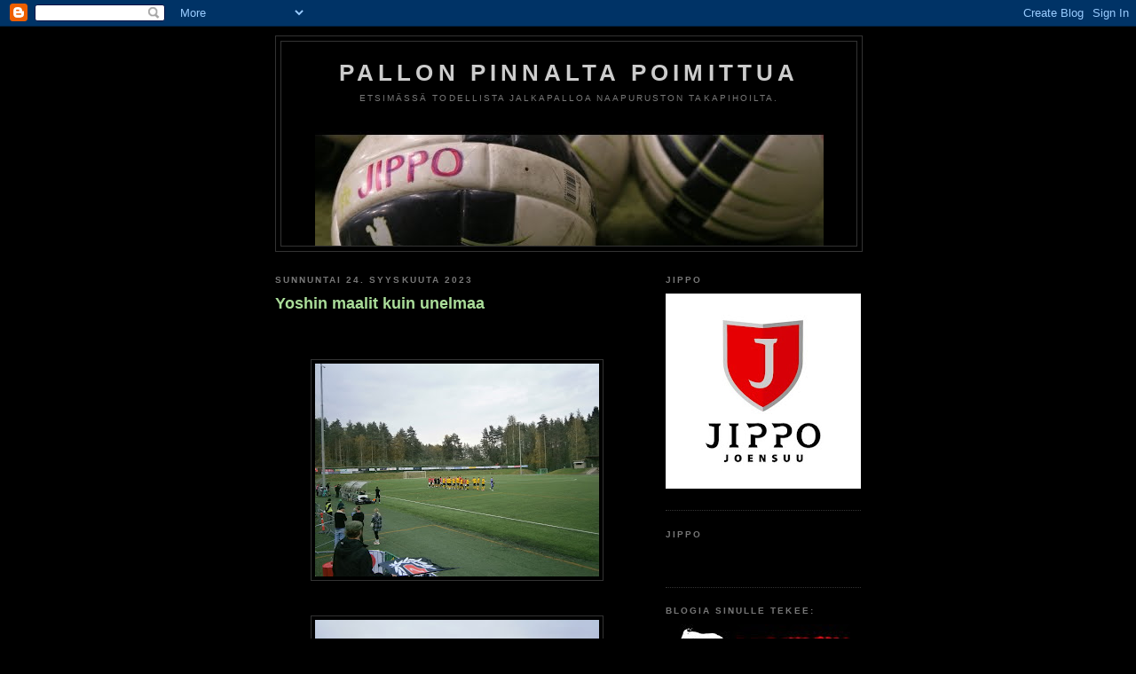

--- FILE ---
content_type: text/html; charset=UTF-8
request_url: https://pallonpinnaltapoimittua.blogspot.com/2023/09/
body_size: 12392
content:
<!DOCTYPE html>
<html dir='ltr'>
<head>
<link href='https://www.blogger.com/static/v1/widgets/55013136-widget_css_bundle.css' rel='stylesheet' type='text/css'/>
<meta content='text/html; charset=UTF-8' http-equiv='Content-Type'/>
<meta content='blogger' name='generator'/>
<link href='https://pallonpinnaltapoimittua.blogspot.com/favicon.ico' rel='icon' type='image/x-icon'/>
<link href='http://pallonpinnaltapoimittua.blogspot.com/2023/09/' rel='canonical'/>
<link rel="alternate" type="application/atom+xml" title="Pallon Pinnalta Poimittua - Atom" href="https://pallonpinnaltapoimittua.blogspot.com/feeds/posts/default" />
<link rel="alternate" type="application/rss+xml" title="Pallon Pinnalta Poimittua - RSS" href="https://pallonpinnaltapoimittua.blogspot.com/feeds/posts/default?alt=rss" />
<link rel="service.post" type="application/atom+xml" title="Pallon Pinnalta Poimittua - Atom" href="https://www.blogger.com/feeds/7967026078655962037/posts/default" />
<!--Can't find substitution for tag [blog.ieCssRetrofitLinks]-->
<meta content='Jippo-aiheinen jalkapalloblogi.' name='description'/>
<meta content='http://pallonpinnaltapoimittua.blogspot.com/2023/09/' property='og:url'/>
<meta content='Pallon Pinnalta Poimittua' property='og:title'/>
<meta content='Jippo-aiheinen jalkapalloblogi.' property='og:description'/>
<title>Pallon Pinnalta Poimittua: syyskuuta 2023</title>
<style id='page-skin-1' type='text/css'><!--
/*
-----------------------------------------------
Blogger Template Style
Name:     Minima Black
Date:     26 Feb 2004
Updated by: Blogger Team
----------------------------------------------- */
/* Use this with templates/template-twocol.html */
body {
background:#000000;
margin:0;
color:#cccccc;
font: x-small "Trebuchet MS", Trebuchet, Verdana, Sans-serif;
font-size/* */:/**/small;
font-size: /**/small;
text-align: center;
}
a:link {
color:#99aadd;
text-decoration:none;
}
a:visited {
color:#aa77aa;
text-decoration:none;
}
a:hover {
color:#aadd99;
text-decoration:underline;
}
a img {
border-width:0;
}
/* Header
-----------------------------------------------
*/
#header-wrapper {
width:660px;
margin:0 auto 10px;
border:1px solid #333333;
}
#header-inner {
background-position: center;
margin-left: auto;
margin-right: auto;
}
#header {
margin: 5px;
border: 1px solid #333333;
text-align: center;
color:#cccccc;
}
#header h1 {
margin:5px 5px 0;
padding:15px 20px .25em;
line-height:1.2em;
text-transform:uppercase;
letter-spacing:.2em;
font: normal bold 200% 'Trebuchet MS',Trebuchet,Verdana,Sans-serif;
}
#header a {
color:#cccccc;
text-decoration:none;
}
#header a:hover {
color:#cccccc;
}
#header .description {
margin:0 5px 5px;
padding:0 20px 15px;
max-width:700px;
text-transform:uppercase;
letter-spacing:.2em;
line-height: 1.4em;
font: normal normal 78% 'Trebuchet MS', Trebuchet, Verdana, Sans-serif;
color: #777777;
}
#header img {
margin-left: auto;
margin-right: auto;
}
/* Outer-Wrapper
----------------------------------------------- */
#outer-wrapper {
width: 660px;
margin:0 auto;
padding:10px;
text-align:left;
font: normal normal 100% 'Trebuchet MS',Trebuchet,Verdana,Sans-serif;
}
#main-wrapper {
width: 410px;
float: left;
word-wrap: break-word; /* fix for long text breaking sidebar float in IE */
overflow: hidden;     /* fix for long non-text content breaking IE sidebar float */
}
#sidebar-wrapper {
width: 220px;
float: right;
word-wrap: break-word; /* fix for long text breaking sidebar float in IE */
overflow: hidden;     /* fix for long non-text content breaking IE sidebar float */
}
/* Headings
----------------------------------------------- */
h2 {
margin:1.5em 0 .75em;
font:normal bold 78% 'Trebuchet MS',Trebuchet,Arial,Verdana,Sans-serif;
line-height: 1.4em;
text-transform:uppercase;
letter-spacing:.2em;
color:#777777;
}
/* Posts
-----------------------------------------------
*/
h2.date-header {
margin:1.5em 0 .5em;
}
.post {
margin:.5em 0 1.5em;
border-bottom:1px dotted #333333;
padding-bottom:1.5em;
}
.post h3 {
margin:.25em 0 0;
padding:0 0 4px;
font-size:140%;
font-weight:normal;
line-height:1.4em;
color:#aadd99;
}
.post h3 a, .post h3 a:visited, .post h3 strong {
display:block;
text-decoration:none;
color:#aadd99;
font-weight:bold;
}
.post h3 strong, .post h3 a:hover {
color:#cccccc;
}
.post-body {
margin:0 0 .75em;
line-height:1.6em;
}
.post-body blockquote {
line-height:1.3em;
}
.post-footer {
margin: .75em 0;
color:#777777;
text-transform:uppercase;
letter-spacing:.1em;
font: normal normal 78% 'Trebuchet MS', Trebuchet, Arial, Verdana, Sans-serif;
line-height: 1.4em;
}
.comment-link {
margin-left:.6em;
}
.post img, table.tr-caption-container {
padding:4px;
border:1px solid #333333;
}
.tr-caption-container img {
border: none;
padding: 0;
}
.post blockquote {
margin:1em 20px;
}
.post blockquote p {
margin:.75em 0;
}
/* Comments
----------------------------------------------- */
#comments h4 {
margin:1em 0;
font-weight: bold;
line-height: 1.4em;
text-transform:uppercase;
letter-spacing:.2em;
color: #777777;
}
#comments-block {
margin:1em 0 1.5em;
line-height:1.6em;
}
#comments-block .comment-author {
margin:.5em 0;
}
#comments-block .comment-body {
margin:.25em 0 0;
}
#comments-block .comment-footer {
margin:-.25em 0 2em;
line-height: 1.4em;
text-transform:uppercase;
letter-spacing:.1em;
}
#comments-block .comment-body p {
margin:0 0 .75em;
}
.deleted-comment {
font-style:italic;
color:gray;
}
.feed-links {
clear: both;
line-height: 2.5em;
}
#blog-pager-newer-link {
float: left;
}
#blog-pager-older-link {
float: right;
}
#blog-pager {
text-align: center;
}
/* Sidebar Content
----------------------------------------------- */
.sidebar {
color: #999999;
line-height: 1.5em;
}
.sidebar ul {
list-style:none;
margin:0 0 0;
padding:0 0 0;
}
.sidebar li {
margin:0;
padding-top:0;
padding-right:0;
padding-bottom:.25em;
padding-left:15px;
text-indent:-15px;
line-height:1.5em;
}
.sidebar .widget, .main .widget {
border-bottom:1px dotted #333333;
margin:0 0 1.5em;
padding:0 0 1.5em;
}
.main .Blog {
border-bottom-width: 0;
}
/* Profile
----------------------------------------------- */
.profile-img {
float: left;
margin-top: 0;
margin-right: 5px;
margin-bottom: 5px;
margin-left: 0;
padding: 4px;
border: 1px solid #333333;
}
.profile-data {
margin:0;
text-transform:uppercase;
letter-spacing:.1em;
font: normal normal 78% 'Trebuchet MS', Trebuchet, Arial, Verdana, Sans-serif;
color: #777777;
font-weight: bold;
line-height: 1.6em;
}
.profile-datablock {
margin:.5em 0 .5em;
}
.profile-textblock {
margin: 0.5em 0;
line-height: 1.6em;
}
.profile-link {
font: normal normal 78% 'Trebuchet MS', Trebuchet, Arial, Verdana, Sans-serif;
text-transform: uppercase;
letter-spacing: .1em;
}
/* Footer
----------------------------------------------- */
#footer {
width:660px;
clear:both;
margin:0 auto;
padding-top:15px;
line-height: 1.6em;
text-transform:uppercase;
letter-spacing:.1em;
text-align: center;
}

--></style>
<link href='https://www.blogger.com/dyn-css/authorization.css?targetBlogID=7967026078655962037&amp;zx=7b1ffd97-e4d2-44be-932d-e04b2348dcc3' media='none' onload='if(media!=&#39;all&#39;)media=&#39;all&#39;' rel='stylesheet'/><noscript><link href='https://www.blogger.com/dyn-css/authorization.css?targetBlogID=7967026078655962037&amp;zx=7b1ffd97-e4d2-44be-932d-e04b2348dcc3' rel='stylesheet'/></noscript>
<meta name='google-adsense-platform-account' content='ca-host-pub-1556223355139109'/>
<meta name='google-adsense-platform-domain' content='blogspot.com'/>

<!-- data-ad-client=ca-pub-8519353576866089 -->

</head>
<body>
<div class='navbar section' id='navbar'><div class='widget Navbar' data-version='1' id='Navbar1'><script type="text/javascript">
    function setAttributeOnload(object, attribute, val) {
      if(window.addEventListener) {
        window.addEventListener('load',
          function(){ object[attribute] = val; }, false);
      } else {
        window.attachEvent('onload', function(){ object[attribute] = val; });
      }
    }
  </script>
<div id="navbar-iframe-container"></div>
<script type="text/javascript" src="https://apis.google.com/js/platform.js"></script>
<script type="text/javascript">
      gapi.load("gapi.iframes:gapi.iframes.style.bubble", function() {
        if (gapi.iframes && gapi.iframes.getContext) {
          gapi.iframes.getContext().openChild({
              url: 'https://www.blogger.com/navbar/7967026078655962037?origin\x3dhttps://pallonpinnaltapoimittua.blogspot.com',
              where: document.getElementById("navbar-iframe-container"),
              id: "navbar-iframe"
          });
        }
      });
    </script><script type="text/javascript">
(function() {
var script = document.createElement('script');
script.type = 'text/javascript';
script.src = '//pagead2.googlesyndication.com/pagead/js/google_top_exp.js';
var head = document.getElementsByTagName('head')[0];
if (head) {
head.appendChild(script);
}})();
</script>
</div></div>
<div id='outer-wrapper'><div id='wrap2'>
<!-- skip links for text browsers -->
<span id='skiplinks' style='display:none;'>
<a href='#main'>skip to main </a> |
      <a href='#sidebar'>skip to sidebar</a>
</span>
<div id='header-wrapper'>
<div class='header section' id='header'><div class='widget Header' data-version='1' id='Header1'>
<div id='header-inner' style='background-image: url("https://blogger.googleusercontent.com/img/b/R29vZ2xl/AVvXsEipcgtpnoVFFswg1ufXN_ql3OVZloZa4CjNBu64TmEOH2aZKiELE0BRPPhkEK97gPnzX6xnTOJTnBpbjC_pRC9YPok8nNQF48AXtveTL8GwCf1SpxoVOWy489adfPIcqz93BbFfchxdsAo/s1600/IMG_5925.JPG"); background-position: left; width: 573px; min-height: 225px; _height: 225px; background-repeat: no-repeat; '>
<div class='titlewrapper' style='background: transparent'>
<h1 class='title' style='background: transparent; border-width: 0px'>
<a href='https://pallonpinnaltapoimittua.blogspot.com/'>
Pallon Pinnalta Poimittua
</a>
</h1>
</div>
<div class='descriptionwrapper'>
<p class='description'><span>Etsimässä Todellista Jalkapalloa naapuruston takapihoilta.</span></p>
</div>
</div>
</div></div>
</div>
<div id='content-wrapper'>
<div id='crosscol-wrapper' style='text-align:center'>
<div class='crosscol no-items section' id='crosscol'></div>
</div>
<div id='main-wrapper'>
<div class='main section' id='main'><div class='widget Blog' data-version='1' id='Blog1'>
<div class='blog-posts hfeed'>

          <div class="date-outer">
        
<h2 class='date-header'><span>sunnuntai 24. syyskuuta 2023</span></h2>

          <div class="date-posts">
        
<div class='post-outer'>
<div class='post hentry uncustomized-post-template' itemprop='blogPost' itemscope='itemscope' itemtype='http://schema.org/BlogPosting'>
<meta content='https://blogger.googleusercontent.com/img/b/R29vZ2xl/AVvXsEhbZ3ORutdEHPtS4DU_OHY-4nQcrI87QsrkmiznE8tujpZ4W7CScbTkxf199XEhSL5UZE4w8rpOu2MK1sHZoQe3QEDefi6scmM0161lGfd8Ms5OOhY4ijRwR9z1engvOLyCGSSB_hjbt1nmQX_qjmylKZrWB_adNsAA3PD3-FAa2PGzJeBwMVr2qbmUpA/s320/P9221127.JPG' itemprop='image_url'/>
<meta content='7967026078655962037' itemprop='blogId'/>
<meta content='1133788215899059010' itemprop='postId'/>
<a name='1133788215899059010'></a>
<h3 class='post-title entry-title' itemprop='name'>
<a href='https://pallonpinnaltapoimittua.blogspot.com/2023/09/yoshin-maalit-kuin-unelmaa.html'>Yoshin maalit kuin unelmaa</a>
</h3>
<div class='post-header'>
<div class='post-header-line-1'></div>
</div>
<div class='post-body entry-content' id='post-body-1133788215899059010' itemprop='articleBody'>
<p>&nbsp;</p><div class="separator" style="clear: both; text-align: center;"><a href="https://blogger.googleusercontent.com/img/b/R29vZ2xl/AVvXsEhbZ3ORutdEHPtS4DU_OHY-4nQcrI87QsrkmiznE8tujpZ4W7CScbTkxf199XEhSL5UZE4w8rpOu2MK1sHZoQe3QEDefi6scmM0161lGfd8Ms5OOhY4ijRwR9z1engvOLyCGSSB_hjbt1nmQX_qjmylKZrWB_adNsAA3PD3-FAa2PGzJeBwMVr2qbmUpA/s4288/P9221127.JPG" imageanchor="1" style="margin-left: 1em; margin-right: 1em;"><img border="0" data-original-height="3216" data-original-width="4288" height="240" src="https://blogger.googleusercontent.com/img/b/R29vZ2xl/AVvXsEhbZ3ORutdEHPtS4DU_OHY-4nQcrI87QsrkmiznE8tujpZ4W7CScbTkxf199XEhSL5UZE4w8rpOu2MK1sHZoQe3QEDefi6scmM0161lGfd8Ms5OOhY4ijRwR9z1engvOLyCGSSB_hjbt1nmQX_qjmylKZrWB_adNsAA3PD3-FAa2PGzJeBwMVr2qbmUpA/s320/P9221127.JPG" width="320" /></a></div><br /><p></p><div class="separator" style="clear: both; text-align: center;"><a href="https://blogger.googleusercontent.com/img/b/R29vZ2xl/AVvXsEg2EMXUXK94B6dSepPWkefkIK40SYkN9SK4a2wSlTgbxCD55fTZrIpEhEdiPtJEwuEeq1tWef0F8aSHF_5D6aa8UE1XPYtqC_koDVBlZRf_ifKPk3J8ljdGAIDQQ-8BinMo_XC1s_uBsq8Ji9bbi5FwzBruMo7OzPVbyMmgE-QBtdqkDspvBHSP04V3OA/s4288/P9221128.JPG" imageanchor="1" style="margin-left: 1em; margin-right: 1em;"><img border="0" data-original-height="3216" data-original-width="4288" height="240" src="https://blogger.googleusercontent.com/img/b/R29vZ2xl/AVvXsEg2EMXUXK94B6dSepPWkefkIK40SYkN9SK4a2wSlTgbxCD55fTZrIpEhEdiPtJEwuEeq1tWef0F8aSHF_5D6aa8UE1XPYtqC_koDVBlZRf_ifKPk3J8ljdGAIDQQ-8BinMo_XC1s_uBsq8Ji9bbi5FwzBruMo7OzPVbyMmgE-QBtdqkDspvBHSP04V3OA/s320/P9221128.JPG" width="320" /></a></div><br /><div>Jippo jatkoi hyvää virettään voittamalla NJS:n maalein 5-1. Ottelun alku oli tasaista peliä. Jipon pelinrakentelu oli hieman hidasta. Hyökkääjä Anton Eerola joutui jättämään kentän kun polvi ei kestänyt pelaamista. Toni Tahvanainen tuli hänen tilalleen. Eetu Viitaniemellä oli paikka mutta avausmaalia ei vielä tullut. Sitten tapahtui jotakin erikoista. Yoshi laukoi pallon maaliin keskiympyrästä kun maalivahti oli kaukana maaliltaan. Se oli huikea maali jollaisia näkee todella harvoin. Yoshi onnistui ensimmäisellä jaksolla vielä toistamiseen.</div><div><br /></div><div>Jippo meni kolmen maalin johtoon heti toisen jakson alussa. Tico Smith ehti palloon ennen kuin puolustaja sai sen haltuun ja karkasi yksin maalintekoon. NJS kavensi suoralla laukauksella vapaapotkusta. Jipon neljännen tykitti Nuutti Tykkyläinen. Yoshi teki lopussa kolmannen maalinsa. Voi sanoa että hän pelasi jokseenkin täydellisen pelin.</div><div><br /></div><div>NJS pelasi yritteliäästi eikä ole mikään huono joukkue. Se olisi voinut tehdä toisenkin maalin. NJS ei lähtenyt pelkästään puolustamaan. Ilman Yoshin suorituksia peli olisi ollut tasaisempi. Vieraiden maalivahdilla ei ollut paras ilta mutta toisella jaksolla hän esitti yhden hienon torjunnan. Jippo jyräsi lopulta vastustamattomasti voittoon.</div><div><br /></div><div>Kiitos Jippo!</div>
<div style='clear: both;'></div>
</div>
<div class='post-footer'>
<div class='post-footer-line post-footer-line-1'>
<span class='post-author vcard'>
Lähettänyt
<span class='fn' itemprop='author' itemscope='itemscope' itemtype='http://schema.org/Person'>
<meta content='https://www.blogger.com/profile/13211575484970738968' itemprop='url'/>
<a class='g-profile' href='https://www.blogger.com/profile/13211575484970738968' rel='author' title='author profile'>
<span itemprop='name'>jippofani</span>
</a>
</span>
</span>
<span class='post-timestamp'>
klo
<meta content='http://pallonpinnaltapoimittua.blogspot.com/2023/09/yoshin-maalit-kuin-unelmaa.html' itemprop='url'/>
<a class='timestamp-link' href='https://pallonpinnaltapoimittua.blogspot.com/2023/09/yoshin-maalit-kuin-unelmaa.html' rel='bookmark' title='permanent link'><abbr class='published' itemprop='datePublished' title='2023-09-24T09:00:00+03:00'>9.00</abbr></a>
</span>
<span class='post-comment-link'>
<a class='comment-link' href='https://pallonpinnaltapoimittua.blogspot.com/2023/09/yoshin-maalit-kuin-unelmaa.html#comment-form' onclick=''>
1 kommentti:
  </a>
</span>
<span class='post-icons'>
<span class='item-control blog-admin pid-2097706704'>
<a href='https://www.blogger.com/post-edit.g?blogID=7967026078655962037&postID=1133788215899059010&from=pencil' title='Muokkaa tekstiä'>
<img alt='' class='icon-action' height='18' src='https://resources.blogblog.com/img/icon18_edit_allbkg.gif' width='18'/>
</a>
</span>
</span>
<div class='post-share-buttons goog-inline-block'>
</div>
</div>
<div class='post-footer-line post-footer-line-2'>
<span class='post-labels'>
</span>
</div>
<div class='post-footer-line post-footer-line-3'>
<span class='post-location'>
</span>
</div>
</div>
</div>
</div>

          </div></div>
        

          <div class="date-outer">
        
<h2 class='date-header'><span>sunnuntai 17. syyskuuta 2023</span></h2>

          <div class="date-posts">
        
<div class='post-outer'>
<div class='post hentry uncustomized-post-template' itemprop='blogPost' itemscope='itemscope' itemtype='http://schema.org/BlogPosting'>
<meta content='https://blogger.googleusercontent.com/img/b/R29vZ2xl/AVvXsEgyXAFGP6XRkBDE0W_GQ6HsFHx3zBwbKNyWulmzyWCUQsM_7n29iE-OjpBeTxDS1RIuUKUrUb1DVFFcqq8VOsBrOam4qqgzMSzoGxw3TFdVOk4ilW6uPxqNO64j6PHUPdnDvQi21wuIuTCPMt1ExF0EptN_jewVmr5RTgz8FPEpajXopjnhNn5JvMf72Q/s320/P9151120.JPG' itemprop='image_url'/>
<meta content='7967026078655962037' itemprop='blogId'/>
<meta content='6839141180115481851' itemprop='postId'/>
<a name='6839141180115481851'></a>
<h3 class='post-title entry-title' itemprop='name'>
<a href='https://pallonpinnaltapoimittua.blogspot.com/2023/09/jos-mun-taytyy-lahtee.html'>Jos mun täytyy lähtee</a>
</h3>
<div class='post-header'>
<div class='post-header-line-1'></div>
</div>
<div class='post-body entry-content' id='post-body-6839141180115481851' itemprop='articleBody'>
<p>&nbsp;</p><div class="separator" style="clear: both; text-align: center;"><a href="https://blogger.googleusercontent.com/img/b/R29vZ2xl/AVvXsEgyXAFGP6XRkBDE0W_GQ6HsFHx3zBwbKNyWulmzyWCUQsM_7n29iE-OjpBeTxDS1RIuUKUrUb1DVFFcqq8VOsBrOam4qqgzMSzoGxw3TFdVOk4ilW6uPxqNO64j6PHUPdnDvQi21wuIuTCPMt1ExF0EptN_jewVmr5RTgz8FPEpajXopjnhNn5JvMf72Q/s4288/P9151120.JPG" imageanchor="1" style="margin-left: 1em; margin-right: 1em;"><img border="0" data-original-height="3216" data-original-width="4288" height="240" src="https://blogger.googleusercontent.com/img/b/R29vZ2xl/AVvXsEgyXAFGP6XRkBDE0W_GQ6HsFHx3zBwbKNyWulmzyWCUQsM_7n29iE-OjpBeTxDS1RIuUKUrUb1DVFFcqq8VOsBrOam4qqgzMSzoGxw3TFdVOk4ilW6uPxqNO64j6PHUPdnDvQi21wuIuTCPMt1ExF0EptN_jewVmr5RTgz8FPEpajXopjnhNn5JvMf72Q/s320/P9151120.JPG" width="320" /></a></div><br /><p></p><div class="separator" style="clear: both; text-align: center;"><a href="https://blogger.googleusercontent.com/img/b/R29vZ2xl/AVvXsEhw47YR__j0VwQq5dYRSXl8gHW2gnbOk9_7XiEkCS_3U6f8mL9TDBoDHDgK0zJoLNHCiIURLp2hGVUWDeWb0_D4e_rD_7a2Vvx-Fv02sHGcKSdNiCB3FKPFyD0TU--3ZRbvgp0lPXvA8yFUZZlLn_IjzS19jJNwlZdXbvifHMme9T5Qd5BVf9xZu1xBXg/s4288/P9151121.JPG" imageanchor="1" style="margin-left: 1em; margin-right: 1em;"><img border="0" data-original-height="3216" data-original-width="4288" height="240" src="https://blogger.googleusercontent.com/img/b/R29vZ2xl/AVvXsEhw47YR__j0VwQq5dYRSXl8gHW2gnbOk9_7XiEkCS_3U6f8mL9TDBoDHDgK0zJoLNHCiIURLp2hGVUWDeWb0_D4e_rD_7a2Vvx-Fv02sHGcKSdNiCB3FKPFyD0TU--3ZRbvgp0lPXvA8yFUZZlLn_IjzS19jJNwlZdXbvifHMme9T5Qd5BVf9xZu1xBXg/s320/P9151121.JPG" width="320" /></a></div><br /><div class="separator" style="clear: both; text-align: center;"><a href="https://blogger.googleusercontent.com/img/b/R29vZ2xl/AVvXsEgo0rrZRR8pXJMRpl4gbb7bYe1s1llHBuV50vVDmXCdEznUQ1PHB13Df32OgC5-p5DU9iaOX_IrvkpKCgZCe_WtGrNTGf0H-4r0sCJ7MGVTwcbwmyBA46GHEyH4x6d9Y3mbD8iRUTfuWVy73KvZmDBtSJ33_s5IBShQ_7S395xu1pNlsCdNV2yIWBnbyA/s4288/P9151122.JPG" imageanchor="1" style="margin-left: 1em; margin-right: 1em;"><img border="0" data-original-height="3216" data-original-width="4288" height="240" src="https://blogger.googleusercontent.com/img/b/R29vZ2xl/AVvXsEgo0rrZRR8pXJMRpl4gbb7bYe1s1llHBuV50vVDmXCdEznUQ1PHB13Df32OgC5-p5DU9iaOX_IrvkpKCgZCe_WtGrNTGf0H-4r0sCJ7MGVTwcbwmyBA46GHEyH4x6d9Y3mbD8iRUTfuWVy73KvZmDBtSJ33_s5IBShQ_7S395xu1pNlsCdNV2yIWBnbyA/s320/P9151122.JPG" width="320" /></a></div><br /><div class="separator" style="clear: both; text-align: center;"><a href="https://blogger.googleusercontent.com/img/b/R29vZ2xl/AVvXsEi3W9jzzf8v0P3ty0LbMIE-6mAg8eEwwfNr0nTaIn7sZOSoIOnmWILbvKHqTkrwOfDRmzM_mwj4_AQoJ17NFLUkM1rc4Z_sZaVOWN7IUfm7NnH3n7grQV5oLq1jrEfJGNNvZx8ltyhwesei4O14Qf5DwgoLv65k8Vh53hyjhwDP-UVNzpZiBXT4h8-k1g/s4288/P9151123.JPG" imageanchor="1" style="margin-left: 1em; margin-right: 1em;"><img border="0" data-original-height="3216" data-original-width="4288" height="240" src="https://blogger.googleusercontent.com/img/b/R29vZ2xl/AVvXsEi3W9jzzf8v0P3ty0LbMIE-6mAg8eEwwfNr0nTaIn7sZOSoIOnmWILbvKHqTkrwOfDRmzM_mwj4_AQoJ17NFLUkM1rc4Z_sZaVOWN7IUfm7NnH3n7grQV5oLq1jrEfJGNNvZx8ltyhwesei4O14Qf5DwgoLv65k8Vh53hyjhwDP-UVNzpZiBXT4h8-k1g/s320/P9151123.JPG" width="320" /></a></div><br /><div>Jippo voitti Vantaalla TiPS:n maalein 1-8. Ottelu sai räväkän alun kun kotijoukkue meni johtoon noin neljän minuutin kohdalla. Se oli hyvä laukaus jostain rankkarialueen rajan läheltä. Nopean avausmaalin jälkeen Jippo otti pelin hallinnan itselleen. Tasoituksen teki Janne Partanen puolittaisesta läpiajosta kun noin vartti oli pelattu. Ensimmäisellä jaksolla ei tilanteista huolimatta nähty enempää maaleja. Melko voimakas sivuvastainen tuuli varmaankin häiritsi Jipon pelaamista jonkin verran.</div><div><br /></div><div>Toinen jakso oli yksipuolinen Jipon näytös. Janne Partanen maalasi toiseen kertaan läpiajosta ja vei Jipon johtoon. Pari minuuttia myöhemmin Toni Tahvanainen teki lähes identtisen maalin sijoittaen pallon rauhallisesti alanurkkaan. Vantaalle kannatti lähteä jo pelkästään sen takia että näki Tahviksen tekevän maalin. Harvinainen avauskokoonpanon paikka hänelle. TiPS oli lähellä kaventaa seuraavasta tilanteesta mutta pallo kimpoili päätyrajan yli. Neljännen osuman sijoitti Anton Eerola lähietäisyydeltä. Tässä vaiheessa ottelu oli ratkennut. Jipolla riitti kuitenkin vielä maalinnälkää. Vaihtomies Aake Yletyinen lisäsi johtoa. Anton Eerola sai lopussa kolme maalia täyteen. Hänen kolmas ja Jipon seitsemäs maali oli erikoinen vapaapotkutilanne. Eerola antoi vapaapotkun nopeasti ja yllätti kaikki laukauksellaan. Lisäajan lopulla Yoshi antoi viimeisen iskun. Sen verran säälin vastustajaa että tämä viimeinen maali olisi ehkä voinut jäädä tulematta. Oltiin jo lisäajalla ja peli aivan selvä. Joskus tuntuu että peli kestää vähän liian pitkään. Toisaalta maalierolla voi olla merkitystä. Hieno toinen jakso Jipolta.</div><div><br /></div><div>Jippo voitti sarjan viimeisen joukkueen murskaavasti. TiPS pysyi ensimmäisen jakson kohtalaisesti mukana. Toisella jaksolla paukut loppuivat. Peli oli jossain vaiheessa melko avointa ja TiPS olisi voinut tehdä toisenkin maalin. Tsemppiä vaan Tipsille. Kyllä jalkapallo muuttuu vielä paremmaksi. Jos ei vielä tällä kaudella niin sitten ensi kaudella.</div><div><br /></div><div>Menin junalla Vantaalle ja takaisin. Rankka reissu tietyllä tavalla. Sää oli melko hyvä ja poutainen. Kiitos Jippo!</div><div><br /></div>
<div style='clear: both;'></div>
</div>
<div class='post-footer'>
<div class='post-footer-line post-footer-line-1'>
<span class='post-author vcard'>
Lähettänyt
<span class='fn' itemprop='author' itemscope='itemscope' itemtype='http://schema.org/Person'>
<meta content='https://www.blogger.com/profile/13211575484970738968' itemprop='url'/>
<a class='g-profile' href='https://www.blogger.com/profile/13211575484970738968' rel='author' title='author profile'>
<span itemprop='name'>jippofani</span>
</a>
</span>
</span>
<span class='post-timestamp'>
klo
<meta content='http://pallonpinnaltapoimittua.blogspot.com/2023/09/jos-mun-taytyy-lahtee.html' itemprop='url'/>
<a class='timestamp-link' href='https://pallonpinnaltapoimittua.blogspot.com/2023/09/jos-mun-taytyy-lahtee.html' rel='bookmark' title='permanent link'><abbr class='published' itemprop='datePublished' title='2023-09-17T09:27:00+03:00'>9.27</abbr></a>
</span>
<span class='post-comment-link'>
<a class='comment-link' href='https://pallonpinnaltapoimittua.blogspot.com/2023/09/jos-mun-taytyy-lahtee.html#comment-form' onclick=''>
Ei kommentteja:
  </a>
</span>
<span class='post-icons'>
<span class='item-control blog-admin pid-2097706704'>
<a href='https://www.blogger.com/post-edit.g?blogID=7967026078655962037&postID=6839141180115481851&from=pencil' title='Muokkaa tekstiä'>
<img alt='' class='icon-action' height='18' src='https://resources.blogblog.com/img/icon18_edit_allbkg.gif' width='18'/>
</a>
</span>
</span>
<div class='post-share-buttons goog-inline-block'>
</div>
</div>
<div class='post-footer-line post-footer-line-2'>
<span class='post-labels'>
</span>
</div>
<div class='post-footer-line post-footer-line-3'>
<span class='post-location'>
</span>
</div>
</div>
</div>
</div>

          </div></div>
        

          <div class="date-outer">
        
<h2 class='date-header'><span>sunnuntai 10. syyskuuta 2023</span></h2>

          <div class="date-posts">
        
<div class='post-outer'>
<div class='post hentry uncustomized-post-template' itemprop='blogPost' itemscope='itemscope' itemtype='http://schema.org/BlogPosting'>
<meta content='https://blogger.googleusercontent.com/img/b/R29vZ2xl/AVvXsEgCuviKvZIYTsUNhuCxNsncyzRBq5pNvOXMtjD8OIZgHgaO76CFw_vlDdowhhOO8qyY86CI8ob4pd_W8d7m7dJ18HpT9qXeIWIOOPoN4psf7Ph2BM5Cjj8u1HOL2qSP3ypOS3J4wkGRt-hgBmFGED-X7ovxqrH0QwypbyWZHodVfai6xV-h93HqvCUEuA/s320/P9081121.JPG' itemprop='image_url'/>
<meta content='7967026078655962037' itemprop='blogId'/>
<meta content='8594642865628712664' itemprop='postId'/>
<a name='8594642865628712664'></a>
<h3 class='post-title entry-title' itemprop='name'>
<a href='https://pallonpinnaltapoimittua.blogspot.com/2023/09/toinen-jakso-toi-maalit.html'>Toinen jakso toi maalit</a>
</h3>
<div class='post-header'>
<div class='post-header-line-1'></div>
</div>
<div class='post-body entry-content' id='post-body-8594642865628712664' itemprop='articleBody'>
<p>&nbsp;</p><div class="separator" style="clear: both; text-align: center;"><a href="https://blogger.googleusercontent.com/img/b/R29vZ2xl/AVvXsEgCuviKvZIYTsUNhuCxNsncyzRBq5pNvOXMtjD8OIZgHgaO76CFw_vlDdowhhOO8qyY86CI8ob4pd_W8d7m7dJ18HpT9qXeIWIOOPoN4psf7Ph2BM5Cjj8u1HOL2qSP3ypOS3J4wkGRt-hgBmFGED-X7ovxqrH0QwypbyWZHodVfai6xV-h93HqvCUEuA/s4288/P9081121.JPG" imageanchor="1" style="margin-left: 1em; margin-right: 1em;"><img border="0" data-original-height="3216" data-original-width="4288" height="240" src="https://blogger.googleusercontent.com/img/b/R29vZ2xl/AVvXsEgCuviKvZIYTsUNhuCxNsncyzRBq5pNvOXMtjD8OIZgHgaO76CFw_vlDdowhhOO8qyY86CI8ob4pd_W8d7m7dJ18HpT9qXeIWIOOPoN4psf7Ph2BM5Cjj8u1HOL2qSP3ypOS3J4wkGRt-hgBmFGED-X7ovxqrH0QwypbyWZHodVfai6xV-h93HqvCUEuA/s320/P9081121.JPG" width="320" /></a></div><br /><p></p><div class="separator" style="clear: both; text-align: center;"><div class="separator" style="clear: both; text-align: center;"><a href="https://blogger.googleusercontent.com/img/b/R29vZ2xl/AVvXsEgaEwHBoJHIK9g3tub3JPvnDTtfaMlXkX8n-ICNkKZEj2aTZN3VaY8vPZeOM3P4p5_DkitlCqZ8YBRu-kcUQ7mKkNT60co-69yQm2Wsft1C5UCNpVRpTjMP7_jvR-ROXVr8VXjvYXpwj2UT4xviGF0jIO2eqp-cIFF3YDD9klUON-zybK0Qz-BZRBcOPQ/s4288/P9081123.JPG" imageanchor="1" style="margin-left: 1em; margin-right: 1em;"><img border="0" data-original-height="3216" data-original-width="4288" height="240" src="https://blogger.googleusercontent.com/img/b/R29vZ2xl/AVvXsEgaEwHBoJHIK9g3tub3JPvnDTtfaMlXkX8n-ICNkKZEj2aTZN3VaY8vPZeOM3P4p5_DkitlCqZ8YBRu-kcUQ7mKkNT60co-69yQm2Wsft1C5UCNpVRpTjMP7_jvR-ROXVr8VXjvYXpwj2UT4xviGF0jIO2eqp-cIFF3YDD9klUON-zybK0Qz-BZRBcOPQ/s320/P9081123.JPG" width="320" /></a></div><br /><a href="https://blogger.googleusercontent.com/img/b/R29vZ2xl/AVvXsEjYGNJggEfLzemPValci2u1V15PVNmZjATophUTxPme-uKFsGVwQGWsmUl3t3jgPnw6PWz_K3LMUEzLx4p0O-O0ythVOD5NRXAVUii9DkpazhXLy2VkcxONEYcWnW_i6L17Tubc9eWrs_-LPK8jBtoTjqy5vmFbqEwBhsztF_uvkpFMUe_WcgsoUmeZ8w/s4288/P9081122.JPG" imageanchor="1" style="margin-left: 1em; margin-right: 1em;"><img border="0" data-original-height="3216" data-original-width="4288" height="240" src="https://blogger.googleusercontent.com/img/b/R29vZ2xl/AVvXsEjYGNJggEfLzemPValci2u1V15PVNmZjATophUTxPme-uKFsGVwQGWsmUl3t3jgPnw6PWz_K3LMUEzLx4p0O-O0ythVOD5NRXAVUii9DkpazhXLy2VkcxONEYcWnW_i6L17Tubc9eWrs_-LPK8jBtoTjqy5vmFbqEwBhsztF_uvkpFMUe_WcgsoUmeZ8w/s320/P9081122.JPG" width="320" /></a></div><br /><div>Jippo voitti Kiffenin maalein 4-0. Ensimmäinen jakso oli melko tasainen. Jippo hallitsi kuitenkin ottelua. Vieraiden mahdollisuudet olivat lähinnä erikoistilanteissa. Jippo loi muutaman paikan mutta viimeistely jäi vielä odottamaan. Toisella jaksolla onnistui lähes kaikki. Miika Vainikainen teki kauden ensimmäisen maalinsa hienolla kurotuksella maalin edestä. Seuraavassa hetkessä Jippo koki pienen säikähdyksen kun Kiffen sai pallon maaliin nopean hyökkäyksen päätteeksi. Tilanne oli kuitenkin paitsio. Watanabe Junnosuke latasi Jipon toisen maalin kulmapotkun jälkeen. Osuma oli hänellekin kauden ensimmäinen. Aake Yletyinen teki Jipon kolmannen sijoittamalla&nbsp; suoraan syötöstä. Loppulukemat viimeisteli Anton Eerola karattuaan läpi puolustajien estelyistä huolimatta. Peli oli ehdottomasti yksi kauden parhaista. Jippo hyökkäsi energisesti eikä Kiffen lopulta pystynyt vastaamaan Jipon aktiiviseen pelaamiseen. Sää syyskuussa oli kesän veroinen ja lämmin. Kiitos Jippo!</div>
<div style='clear: both;'></div>
</div>
<div class='post-footer'>
<div class='post-footer-line post-footer-line-1'>
<span class='post-author vcard'>
Lähettänyt
<span class='fn' itemprop='author' itemscope='itemscope' itemtype='http://schema.org/Person'>
<meta content='https://www.blogger.com/profile/13211575484970738968' itemprop='url'/>
<a class='g-profile' href='https://www.blogger.com/profile/13211575484970738968' rel='author' title='author profile'>
<span itemprop='name'>jippofani</span>
</a>
</span>
</span>
<span class='post-timestamp'>
klo
<meta content='http://pallonpinnaltapoimittua.blogspot.com/2023/09/toinen-jakso-toi-maalit.html' itemprop='url'/>
<a class='timestamp-link' href='https://pallonpinnaltapoimittua.blogspot.com/2023/09/toinen-jakso-toi-maalit.html' rel='bookmark' title='permanent link'><abbr class='published' itemprop='datePublished' title='2023-09-10T07:37:00+03:00'>7.37</abbr></a>
</span>
<span class='post-comment-link'>
<a class='comment-link' href='https://pallonpinnaltapoimittua.blogspot.com/2023/09/toinen-jakso-toi-maalit.html#comment-form' onclick=''>
1 kommentti:
  </a>
</span>
<span class='post-icons'>
<span class='item-control blog-admin pid-2097706704'>
<a href='https://www.blogger.com/post-edit.g?blogID=7967026078655962037&postID=8594642865628712664&from=pencil' title='Muokkaa tekstiä'>
<img alt='' class='icon-action' height='18' src='https://resources.blogblog.com/img/icon18_edit_allbkg.gif' width='18'/>
</a>
</span>
</span>
<div class='post-share-buttons goog-inline-block'>
</div>
</div>
<div class='post-footer-line post-footer-line-2'>
<span class='post-labels'>
</span>
</div>
<div class='post-footer-line post-footer-line-3'>
<span class='post-location'>
</span>
</div>
</div>
</div>
</div>

        </div></div>
      
</div>
<div class='blog-pager' id='blog-pager'>
<span id='blog-pager-newer-link'>
<a class='blog-pager-newer-link' href='https://pallonpinnaltapoimittua.blogspot.com/search?updated-max=2024-05-05T08:03:00%2B03:00&amp;max-results=7&amp;reverse-paginate=true' id='Blog1_blog-pager-newer-link' title='Uudemmat tekstit'>Uudemmat tekstit</a>
</span>
<span id='blog-pager-older-link'>
<a class='blog-pager-older-link' href='https://pallonpinnaltapoimittua.blogspot.com/search?updated-max=2023-09-10T07:37:00%2B03:00&amp;max-results=7' id='Blog1_blog-pager-older-link' title='Vanhemmat tekstit'>Vanhemmat tekstit</a>
</span>
<a class='home-link' href='https://pallonpinnaltapoimittua.blogspot.com/'>Etusivu</a>
</div>
<div class='clear'></div>
<div class='blog-feeds'>
<div class='feed-links'>
Tilaa:
<a class='feed-link' href='https://pallonpinnaltapoimittua.blogspot.com/feeds/posts/default' target='_blank' type='application/atom+xml'>Kommentit (Atom)</a>
</div>
</div>
</div></div>
</div>
<div id='sidebar-wrapper'>
<div class='sidebar section' id='sidebar'><div class='widget Image' data-version='1' id='Image1'>
<h2>JIPPO</h2>
<div class='widget-content'>
<a href='http://www.jippo.fi/'>
<img alt='JIPPO' height='220' id='Image1_img' src='//1.bp.blogspot.com/_kpTQx7YaszA/SyVGcDM1M_I/AAAAAAAAAyU/J_u1NhOzj1U/S220/jippo+pysty+v%C3%A4ri.jpg' width='220'/>
</a>
<br/>
</div>
<div class='clear'></div>
</div><div class='widget HTML' data-version='1' id='HTML2'>
<h2 class='title'>Jippo</h2>
<div class='widget-content'>
<object type="application/x-shockwave-flash" data="http://tosisalainen.net/dewplayer/dewplayer-mini.swf" width="160" height="20" id="dewplayer" name="dewplayer"> <param name="wmode" value="transparent" /><param name="movie" value="//tosisalainen.net/dewplayer/dewplayer-mini.swf"> <param name="flashvars" value="mp3=http://tosisalainen.net/dewplayer/mp3/jippo.mp3" /> </object>
</div>
<div class='clear'></div>
</div><div class='widget Image' data-version='1' id='Image2'>
<h2>Blogia sinulle tekee:</h2>
<div class='widget-content'>
<a href='http://www.tosisalainen.net/jns-rednecks/'>
<img alt='Blogia sinulle tekee:' height='96' id='Image2_img' src='https://blogger.googleusercontent.com/img/b/R29vZ2xl/AVvXsEjpm3lX-mp3Y1PcjJepPaR1oHcbC8xgoHeLHsNqMa9lEhG9TFPTFXyTT-ECCUnZ8u6Dn2Y-pvtElC-hlFkfdQhF75sp9FZMGxdqsXFjrZFob5C2jmY6IMSVn32XOdaEa_Z1cycPJ02S-ic/s220/redneck_wide.jpg' width='220'/>
</a>
<br/>
</div>
<div class='clear'></div>
</div><div class='widget Text' data-version='1' id='Text1'>
<h2 class='title'>Yhteydenotot:</h2>
<div class='widget-content'>
<b>pallonpinnalta@gmail.com</b>
</div>
<div class='clear'></div>
</div><div class='widget BlogArchive' data-version='1' id='BlogArchive1'>
<h2>Blogiarkisto</h2>
<div class='widget-content'>
<div id='ArchiveList'>
<div id='BlogArchive1_ArchiveList'>
<ul class='hierarchy'>
<li class='archivedate collapsed'>
<a class='toggle' href='javascript:void(0)'>
<span class='zippy'>

        &#9658;&#160;
      
</span>
</a>
<a class='post-count-link' href='https://pallonpinnaltapoimittua.blogspot.com/2025/'>
2025
</a>
<span class='post-count' dir='ltr'>(21)</span>
<ul class='hierarchy'>
<li class='archivedate collapsed'>
<a class='toggle' href='javascript:void(0)'>
<span class='zippy'>

        &#9658;&#160;
      
</span>
</a>
<a class='post-count-link' href='https://pallonpinnaltapoimittua.blogspot.com/2025/10/'>
lokakuuta
</a>
<span class='post-count' dir='ltr'>(2)</span>
</li>
</ul>
<ul class='hierarchy'>
<li class='archivedate collapsed'>
<a class='toggle' href='javascript:void(0)'>
<span class='zippy'>

        &#9658;&#160;
      
</span>
</a>
<a class='post-count-link' href='https://pallonpinnaltapoimittua.blogspot.com/2025/09/'>
syyskuuta
</a>
<span class='post-count' dir='ltr'>(2)</span>
</li>
</ul>
<ul class='hierarchy'>
<li class='archivedate collapsed'>
<a class='toggle' href='javascript:void(0)'>
<span class='zippy'>

        &#9658;&#160;
      
</span>
</a>
<a class='post-count-link' href='https://pallonpinnaltapoimittua.blogspot.com/2025/08/'>
elokuuta
</a>
<span class='post-count' dir='ltr'>(3)</span>
</li>
</ul>
<ul class='hierarchy'>
<li class='archivedate collapsed'>
<a class='toggle' href='javascript:void(0)'>
<span class='zippy'>

        &#9658;&#160;
      
</span>
</a>
<a class='post-count-link' href='https://pallonpinnaltapoimittua.blogspot.com/2025/07/'>
heinäkuuta
</a>
<span class='post-count' dir='ltr'>(2)</span>
</li>
</ul>
<ul class='hierarchy'>
<li class='archivedate collapsed'>
<a class='toggle' href='javascript:void(0)'>
<span class='zippy'>

        &#9658;&#160;
      
</span>
</a>
<a class='post-count-link' href='https://pallonpinnaltapoimittua.blogspot.com/2025/06/'>
kesäkuuta
</a>
<span class='post-count' dir='ltr'>(3)</span>
</li>
</ul>
<ul class='hierarchy'>
<li class='archivedate collapsed'>
<a class='toggle' href='javascript:void(0)'>
<span class='zippy'>

        &#9658;&#160;
      
</span>
</a>
<a class='post-count-link' href='https://pallonpinnaltapoimittua.blogspot.com/2025/05/'>
toukokuuta
</a>
<span class='post-count' dir='ltr'>(4)</span>
</li>
</ul>
<ul class='hierarchy'>
<li class='archivedate collapsed'>
<a class='toggle' href='javascript:void(0)'>
<span class='zippy'>

        &#9658;&#160;
      
</span>
</a>
<a class='post-count-link' href='https://pallonpinnaltapoimittua.blogspot.com/2025/04/'>
huhtikuuta
</a>
<span class='post-count' dir='ltr'>(1)</span>
</li>
</ul>
<ul class='hierarchy'>
<li class='archivedate collapsed'>
<a class='toggle' href='javascript:void(0)'>
<span class='zippy'>

        &#9658;&#160;
      
</span>
</a>
<a class='post-count-link' href='https://pallonpinnaltapoimittua.blogspot.com/2025/03/'>
maaliskuuta
</a>
<span class='post-count' dir='ltr'>(2)</span>
</li>
</ul>
<ul class='hierarchy'>
<li class='archivedate collapsed'>
<a class='toggle' href='javascript:void(0)'>
<span class='zippy'>

        &#9658;&#160;
      
</span>
</a>
<a class='post-count-link' href='https://pallonpinnaltapoimittua.blogspot.com/2025/02/'>
helmikuuta
</a>
<span class='post-count' dir='ltr'>(1)</span>
</li>
</ul>
<ul class='hierarchy'>
<li class='archivedate collapsed'>
<a class='toggle' href='javascript:void(0)'>
<span class='zippy'>

        &#9658;&#160;
      
</span>
</a>
<a class='post-count-link' href='https://pallonpinnaltapoimittua.blogspot.com/2025/01/'>
tammikuuta
</a>
<span class='post-count' dir='ltr'>(1)</span>
</li>
</ul>
</li>
</ul>
<ul class='hierarchy'>
<li class='archivedate collapsed'>
<a class='toggle' href='javascript:void(0)'>
<span class='zippy'>

        &#9658;&#160;
      
</span>
</a>
<a class='post-count-link' href='https://pallonpinnaltapoimittua.blogspot.com/2024/'>
2024
</a>
<span class='post-count' dir='ltr'>(17)</span>
<ul class='hierarchy'>
<li class='archivedate collapsed'>
<a class='toggle' href='javascript:void(0)'>
<span class='zippy'>

        &#9658;&#160;
      
</span>
</a>
<a class='post-count-link' href='https://pallonpinnaltapoimittua.blogspot.com/2024/10/'>
lokakuuta
</a>
<span class='post-count' dir='ltr'>(1)</span>
</li>
</ul>
<ul class='hierarchy'>
<li class='archivedate collapsed'>
<a class='toggle' href='javascript:void(0)'>
<span class='zippy'>

        &#9658;&#160;
      
</span>
</a>
<a class='post-count-link' href='https://pallonpinnaltapoimittua.blogspot.com/2024/09/'>
syyskuuta
</a>
<span class='post-count' dir='ltr'>(2)</span>
</li>
</ul>
<ul class='hierarchy'>
<li class='archivedate collapsed'>
<a class='toggle' href='javascript:void(0)'>
<span class='zippy'>

        &#9658;&#160;
      
</span>
</a>
<a class='post-count-link' href='https://pallonpinnaltapoimittua.blogspot.com/2024/08/'>
elokuuta
</a>
<span class='post-count' dir='ltr'>(2)</span>
</li>
</ul>
<ul class='hierarchy'>
<li class='archivedate collapsed'>
<a class='toggle' href='javascript:void(0)'>
<span class='zippy'>

        &#9658;&#160;
      
</span>
</a>
<a class='post-count-link' href='https://pallonpinnaltapoimittua.blogspot.com/2024/07/'>
heinäkuuta
</a>
<span class='post-count' dir='ltr'>(3)</span>
</li>
</ul>
<ul class='hierarchy'>
<li class='archivedate collapsed'>
<a class='toggle' href='javascript:void(0)'>
<span class='zippy'>

        &#9658;&#160;
      
</span>
</a>
<a class='post-count-link' href='https://pallonpinnaltapoimittua.blogspot.com/2024/06/'>
kesäkuuta
</a>
<span class='post-count' dir='ltr'>(2)</span>
</li>
</ul>
<ul class='hierarchy'>
<li class='archivedate collapsed'>
<a class='toggle' href='javascript:void(0)'>
<span class='zippy'>

        &#9658;&#160;
      
</span>
</a>
<a class='post-count-link' href='https://pallonpinnaltapoimittua.blogspot.com/2024/05/'>
toukokuuta
</a>
<span class='post-count' dir='ltr'>(3)</span>
</li>
</ul>
<ul class='hierarchy'>
<li class='archivedate collapsed'>
<a class='toggle' href='javascript:void(0)'>
<span class='zippy'>

        &#9658;&#160;
      
</span>
</a>
<a class='post-count-link' href='https://pallonpinnaltapoimittua.blogspot.com/2024/04/'>
huhtikuuta
</a>
<span class='post-count' dir='ltr'>(2)</span>
</li>
</ul>
<ul class='hierarchy'>
<li class='archivedate collapsed'>
<a class='toggle' href='javascript:void(0)'>
<span class='zippy'>

        &#9658;&#160;
      
</span>
</a>
<a class='post-count-link' href='https://pallonpinnaltapoimittua.blogspot.com/2024/03/'>
maaliskuuta
</a>
<span class='post-count' dir='ltr'>(2)</span>
</li>
</ul>
</li>
</ul>
<ul class='hierarchy'>
<li class='archivedate expanded'>
<a class='toggle' href='javascript:void(0)'>
<span class='zippy toggle-open'>

        &#9660;&#160;
      
</span>
</a>
<a class='post-count-link' href='https://pallonpinnaltapoimittua.blogspot.com/2023/'>
2023
</a>
<span class='post-count' dir='ltr'>(18)</span>
<ul class='hierarchy'>
<li class='archivedate collapsed'>
<a class='toggle' href='javascript:void(0)'>
<span class='zippy'>

        &#9658;&#160;
      
</span>
</a>
<a class='post-count-link' href='https://pallonpinnaltapoimittua.blogspot.com/2023/10/'>
lokakuuta
</a>
<span class='post-count' dir='ltr'>(3)</span>
</li>
</ul>
<ul class='hierarchy'>
<li class='archivedate expanded'>
<a class='toggle' href='javascript:void(0)'>
<span class='zippy toggle-open'>

        &#9660;&#160;
      
</span>
</a>
<a class='post-count-link' href='https://pallonpinnaltapoimittua.blogspot.com/2023/09/'>
syyskuuta
</a>
<span class='post-count' dir='ltr'>(3)</span>
<ul class='posts'>
<li><a href='https://pallonpinnaltapoimittua.blogspot.com/2023/09/yoshin-maalit-kuin-unelmaa.html'>Yoshin maalit kuin unelmaa</a></li>
<li><a href='https://pallonpinnaltapoimittua.blogspot.com/2023/09/jos-mun-taytyy-lahtee.html'>Jos mun täytyy lähtee</a></li>
<li><a href='https://pallonpinnaltapoimittua.blogspot.com/2023/09/toinen-jakso-toi-maalit.html'>Toinen jakso toi maalit</a></li>
</ul>
</li>
</ul>
<ul class='hierarchy'>
<li class='archivedate collapsed'>
<a class='toggle' href='javascript:void(0)'>
<span class='zippy'>

        &#9658;&#160;
      
</span>
</a>
<a class='post-count-link' href='https://pallonpinnaltapoimittua.blogspot.com/2023/08/'>
elokuuta
</a>
<span class='post-count' dir='ltr'>(3)</span>
</li>
</ul>
<ul class='hierarchy'>
<li class='archivedate collapsed'>
<a class='toggle' href='javascript:void(0)'>
<span class='zippy'>

        &#9658;&#160;
      
</span>
</a>
<a class='post-count-link' href='https://pallonpinnaltapoimittua.blogspot.com/2023/07/'>
heinäkuuta
</a>
<span class='post-count' dir='ltr'>(2)</span>
</li>
</ul>
<ul class='hierarchy'>
<li class='archivedate collapsed'>
<a class='toggle' href='javascript:void(0)'>
<span class='zippy'>

        &#9658;&#160;
      
</span>
</a>
<a class='post-count-link' href='https://pallonpinnaltapoimittua.blogspot.com/2023/06/'>
kesäkuuta
</a>
<span class='post-count' dir='ltr'>(1)</span>
</li>
</ul>
<ul class='hierarchy'>
<li class='archivedate collapsed'>
<a class='toggle' href='javascript:void(0)'>
<span class='zippy'>

        &#9658;&#160;
      
</span>
</a>
<a class='post-count-link' href='https://pallonpinnaltapoimittua.blogspot.com/2023/05/'>
toukokuuta
</a>
<span class='post-count' dir='ltr'>(2)</span>
</li>
</ul>
<ul class='hierarchy'>
<li class='archivedate collapsed'>
<a class='toggle' href='javascript:void(0)'>
<span class='zippy'>

        &#9658;&#160;
      
</span>
</a>
<a class='post-count-link' href='https://pallonpinnaltapoimittua.blogspot.com/2023/04/'>
huhtikuuta
</a>
<span class='post-count' dir='ltr'>(1)</span>
</li>
</ul>
<ul class='hierarchy'>
<li class='archivedate collapsed'>
<a class='toggle' href='javascript:void(0)'>
<span class='zippy'>

        &#9658;&#160;
      
</span>
</a>
<a class='post-count-link' href='https://pallonpinnaltapoimittua.blogspot.com/2023/03/'>
maaliskuuta
</a>
<span class='post-count' dir='ltr'>(1)</span>
</li>
</ul>
<ul class='hierarchy'>
<li class='archivedate collapsed'>
<a class='toggle' href='javascript:void(0)'>
<span class='zippy'>

        &#9658;&#160;
      
</span>
</a>
<a class='post-count-link' href='https://pallonpinnaltapoimittua.blogspot.com/2023/02/'>
helmikuuta
</a>
<span class='post-count' dir='ltr'>(1)</span>
</li>
</ul>
<ul class='hierarchy'>
<li class='archivedate collapsed'>
<a class='toggle' href='javascript:void(0)'>
<span class='zippy'>

        &#9658;&#160;
      
</span>
</a>
<a class='post-count-link' href='https://pallonpinnaltapoimittua.blogspot.com/2023/01/'>
tammikuuta
</a>
<span class='post-count' dir='ltr'>(1)</span>
</li>
</ul>
</li>
</ul>
<ul class='hierarchy'>
<li class='archivedate collapsed'>
<a class='toggle' href='javascript:void(0)'>
<span class='zippy'>

        &#9658;&#160;
      
</span>
</a>
<a class='post-count-link' href='https://pallonpinnaltapoimittua.blogspot.com/2022/'>
2022
</a>
<span class='post-count' dir='ltr'>(20)</span>
<ul class='hierarchy'>
<li class='archivedate collapsed'>
<a class='toggle' href='javascript:void(0)'>
<span class='zippy'>

        &#9658;&#160;
      
</span>
</a>
<a class='post-count-link' href='https://pallonpinnaltapoimittua.blogspot.com/2022/10/'>
lokakuuta
</a>
<span class='post-count' dir='ltr'>(2)</span>
</li>
</ul>
<ul class='hierarchy'>
<li class='archivedate collapsed'>
<a class='toggle' href='javascript:void(0)'>
<span class='zippy'>

        &#9658;&#160;
      
</span>
</a>
<a class='post-count-link' href='https://pallonpinnaltapoimittua.blogspot.com/2022/09/'>
syyskuuta
</a>
<span class='post-count' dir='ltr'>(2)</span>
</li>
</ul>
<ul class='hierarchy'>
<li class='archivedate collapsed'>
<a class='toggle' href='javascript:void(0)'>
<span class='zippy'>

        &#9658;&#160;
      
</span>
</a>
<a class='post-count-link' href='https://pallonpinnaltapoimittua.blogspot.com/2022/08/'>
elokuuta
</a>
<span class='post-count' dir='ltr'>(3)</span>
</li>
</ul>
<ul class='hierarchy'>
<li class='archivedate collapsed'>
<a class='toggle' href='javascript:void(0)'>
<span class='zippy'>

        &#9658;&#160;
      
</span>
</a>
<a class='post-count-link' href='https://pallonpinnaltapoimittua.blogspot.com/2022/07/'>
heinäkuuta
</a>
<span class='post-count' dir='ltr'>(2)</span>
</li>
</ul>
<ul class='hierarchy'>
<li class='archivedate collapsed'>
<a class='toggle' href='javascript:void(0)'>
<span class='zippy'>

        &#9658;&#160;
      
</span>
</a>
<a class='post-count-link' href='https://pallonpinnaltapoimittua.blogspot.com/2022/06/'>
kesäkuuta
</a>
<span class='post-count' dir='ltr'>(2)</span>
</li>
</ul>
<ul class='hierarchy'>
<li class='archivedate collapsed'>
<a class='toggle' href='javascript:void(0)'>
<span class='zippy'>

        &#9658;&#160;
      
</span>
</a>
<a class='post-count-link' href='https://pallonpinnaltapoimittua.blogspot.com/2022/05/'>
toukokuuta
</a>
<span class='post-count' dir='ltr'>(5)</span>
</li>
</ul>
<ul class='hierarchy'>
<li class='archivedate collapsed'>
<a class='toggle' href='javascript:void(0)'>
<span class='zippy'>

        &#9658;&#160;
      
</span>
</a>
<a class='post-count-link' href='https://pallonpinnaltapoimittua.blogspot.com/2022/04/'>
huhtikuuta
</a>
<span class='post-count' dir='ltr'>(3)</span>
</li>
</ul>
<ul class='hierarchy'>
<li class='archivedate collapsed'>
<a class='toggle' href='javascript:void(0)'>
<span class='zippy'>

        &#9658;&#160;
      
</span>
</a>
<a class='post-count-link' href='https://pallonpinnaltapoimittua.blogspot.com/2022/01/'>
tammikuuta
</a>
<span class='post-count' dir='ltr'>(1)</span>
</li>
</ul>
</li>
</ul>
<ul class='hierarchy'>
<li class='archivedate collapsed'>
<a class='toggle' href='javascript:void(0)'>
<span class='zippy'>

        &#9658;&#160;
      
</span>
</a>
<a class='post-count-link' href='https://pallonpinnaltapoimittua.blogspot.com/2021/'>
2021
</a>
<span class='post-count' dir='ltr'>(19)</span>
<ul class='hierarchy'>
<li class='archivedate collapsed'>
<a class='toggle' href='javascript:void(0)'>
<span class='zippy'>

        &#9658;&#160;
      
</span>
</a>
<a class='post-count-link' href='https://pallonpinnaltapoimittua.blogspot.com/2021/11/'>
marraskuuta
</a>
<span class='post-count' dir='ltr'>(1)</span>
</li>
</ul>
<ul class='hierarchy'>
<li class='archivedate collapsed'>
<a class='toggle' href='javascript:void(0)'>
<span class='zippy'>

        &#9658;&#160;
      
</span>
</a>
<a class='post-count-link' href='https://pallonpinnaltapoimittua.blogspot.com/2021/10/'>
lokakuuta
</a>
<span class='post-count' dir='ltr'>(1)</span>
</li>
</ul>
<ul class='hierarchy'>
<li class='archivedate collapsed'>
<a class='toggle' href='javascript:void(0)'>
<span class='zippy'>

        &#9658;&#160;
      
</span>
</a>
<a class='post-count-link' href='https://pallonpinnaltapoimittua.blogspot.com/2021/09/'>
syyskuuta
</a>
<span class='post-count' dir='ltr'>(1)</span>
</li>
</ul>
<ul class='hierarchy'>
<li class='archivedate collapsed'>
<a class='toggle' href='javascript:void(0)'>
<span class='zippy'>

        &#9658;&#160;
      
</span>
</a>
<a class='post-count-link' href='https://pallonpinnaltapoimittua.blogspot.com/2021/08/'>
elokuuta
</a>
<span class='post-count' dir='ltr'>(4)</span>
</li>
</ul>
<ul class='hierarchy'>
<li class='archivedate collapsed'>
<a class='toggle' href='javascript:void(0)'>
<span class='zippy'>

        &#9658;&#160;
      
</span>
</a>
<a class='post-count-link' href='https://pallonpinnaltapoimittua.blogspot.com/2021/07/'>
heinäkuuta
</a>
<span class='post-count' dir='ltr'>(3)</span>
</li>
</ul>
<ul class='hierarchy'>
<li class='archivedate collapsed'>
<a class='toggle' href='javascript:void(0)'>
<span class='zippy'>

        &#9658;&#160;
      
</span>
</a>
<a class='post-count-link' href='https://pallonpinnaltapoimittua.blogspot.com/2021/06/'>
kesäkuuta
</a>
<span class='post-count' dir='ltr'>(4)</span>
</li>
</ul>
<ul class='hierarchy'>
<li class='archivedate collapsed'>
<a class='toggle' href='javascript:void(0)'>
<span class='zippy'>

        &#9658;&#160;
      
</span>
</a>
<a class='post-count-link' href='https://pallonpinnaltapoimittua.blogspot.com/2021/05/'>
toukokuuta
</a>
<span class='post-count' dir='ltr'>(2)</span>
</li>
</ul>
<ul class='hierarchy'>
<li class='archivedate collapsed'>
<a class='toggle' href='javascript:void(0)'>
<span class='zippy'>

        &#9658;&#160;
      
</span>
</a>
<a class='post-count-link' href='https://pallonpinnaltapoimittua.blogspot.com/2021/04/'>
huhtikuuta
</a>
<span class='post-count' dir='ltr'>(1)</span>
</li>
</ul>
<ul class='hierarchy'>
<li class='archivedate collapsed'>
<a class='toggle' href='javascript:void(0)'>
<span class='zippy'>

        &#9658;&#160;
      
</span>
</a>
<a class='post-count-link' href='https://pallonpinnaltapoimittua.blogspot.com/2021/03/'>
maaliskuuta
</a>
<span class='post-count' dir='ltr'>(1)</span>
</li>
</ul>
<ul class='hierarchy'>
<li class='archivedate collapsed'>
<a class='toggle' href='javascript:void(0)'>
<span class='zippy'>

        &#9658;&#160;
      
</span>
</a>
<a class='post-count-link' href='https://pallonpinnaltapoimittua.blogspot.com/2021/01/'>
tammikuuta
</a>
<span class='post-count' dir='ltr'>(1)</span>
</li>
</ul>
</li>
</ul>
<ul class='hierarchy'>
<li class='archivedate collapsed'>
<a class='toggle' href='javascript:void(0)'>
<span class='zippy'>

        &#9658;&#160;
      
</span>
</a>
<a class='post-count-link' href='https://pallonpinnaltapoimittua.blogspot.com/2020/'>
2020
</a>
<span class='post-count' dir='ltr'>(18)</span>
<ul class='hierarchy'>
<li class='archivedate collapsed'>
<a class='toggle' href='javascript:void(0)'>
<span class='zippy'>

        &#9658;&#160;
      
</span>
</a>
<a class='post-count-link' href='https://pallonpinnaltapoimittua.blogspot.com/2020/11/'>
marraskuuta
</a>
<span class='post-count' dir='ltr'>(1)</span>
</li>
</ul>
<ul class='hierarchy'>
<li class='archivedate collapsed'>
<a class='toggle' href='javascript:void(0)'>
<span class='zippy'>

        &#9658;&#160;
      
</span>
</a>
<a class='post-count-link' href='https://pallonpinnaltapoimittua.blogspot.com/2020/10/'>
lokakuuta
</a>
<span class='post-count' dir='ltr'>(3)</span>
</li>
</ul>
<ul class='hierarchy'>
<li class='archivedate collapsed'>
<a class='toggle' href='javascript:void(0)'>
<span class='zippy'>

        &#9658;&#160;
      
</span>
</a>
<a class='post-count-link' href='https://pallonpinnaltapoimittua.blogspot.com/2020/09/'>
syyskuuta
</a>
<span class='post-count' dir='ltr'>(1)</span>
</li>
</ul>
<ul class='hierarchy'>
<li class='archivedate collapsed'>
<a class='toggle' href='javascript:void(0)'>
<span class='zippy'>

        &#9658;&#160;
      
</span>
</a>
<a class='post-count-link' href='https://pallonpinnaltapoimittua.blogspot.com/2020/08/'>
elokuuta
</a>
<span class='post-count' dir='ltr'>(4)</span>
</li>
</ul>
<ul class='hierarchy'>
<li class='archivedate collapsed'>
<a class='toggle' href='javascript:void(0)'>
<span class='zippy'>

        &#9658;&#160;
      
</span>
</a>
<a class='post-count-link' href='https://pallonpinnaltapoimittua.blogspot.com/2020/07/'>
heinäkuuta
</a>
<span class='post-count' dir='ltr'>(1)</span>
</li>
</ul>
<ul class='hierarchy'>
<li class='archivedate collapsed'>
<a class='toggle' href='javascript:void(0)'>
<span class='zippy'>

        &#9658;&#160;
      
</span>
</a>
<a class='post-count-link' href='https://pallonpinnaltapoimittua.blogspot.com/2020/06/'>
kesäkuuta
</a>
<span class='post-count' dir='ltr'>(3)</span>
</li>
</ul>
<ul class='hierarchy'>
<li class='archivedate collapsed'>
<a class='toggle' href='javascript:void(0)'>
<span class='zippy'>

        &#9658;&#160;
      
</span>
</a>
<a class='post-count-link' href='https://pallonpinnaltapoimittua.blogspot.com/2020/05/'>
toukokuuta
</a>
<span class='post-count' dir='ltr'>(1)</span>
</li>
</ul>
<ul class='hierarchy'>
<li class='archivedate collapsed'>
<a class='toggle' href='javascript:void(0)'>
<span class='zippy'>

        &#9658;&#160;
      
</span>
</a>
<a class='post-count-link' href='https://pallonpinnaltapoimittua.blogspot.com/2020/04/'>
huhtikuuta
</a>
<span class='post-count' dir='ltr'>(1)</span>
</li>
</ul>
<ul class='hierarchy'>
<li class='archivedate collapsed'>
<a class='toggle' href='javascript:void(0)'>
<span class='zippy'>

        &#9658;&#160;
      
</span>
</a>
<a class='post-count-link' href='https://pallonpinnaltapoimittua.blogspot.com/2020/03/'>
maaliskuuta
</a>
<span class='post-count' dir='ltr'>(1)</span>
</li>
</ul>
<ul class='hierarchy'>
<li class='archivedate collapsed'>
<a class='toggle' href='javascript:void(0)'>
<span class='zippy'>

        &#9658;&#160;
      
</span>
</a>
<a class='post-count-link' href='https://pallonpinnaltapoimittua.blogspot.com/2020/02/'>
helmikuuta
</a>
<span class='post-count' dir='ltr'>(1)</span>
</li>
</ul>
<ul class='hierarchy'>
<li class='archivedate collapsed'>
<a class='toggle' href='javascript:void(0)'>
<span class='zippy'>

        &#9658;&#160;
      
</span>
</a>
<a class='post-count-link' href='https://pallonpinnaltapoimittua.blogspot.com/2020/01/'>
tammikuuta
</a>
<span class='post-count' dir='ltr'>(1)</span>
</li>
</ul>
</li>
</ul>
<ul class='hierarchy'>
<li class='archivedate collapsed'>
<a class='toggle' href='javascript:void(0)'>
<span class='zippy'>

        &#9658;&#160;
      
</span>
</a>
<a class='post-count-link' href='https://pallonpinnaltapoimittua.blogspot.com/2019/'>
2019
</a>
<span class='post-count' dir='ltr'>(19)</span>
<ul class='hierarchy'>
<li class='archivedate collapsed'>
<a class='toggle' href='javascript:void(0)'>
<span class='zippy'>

        &#9658;&#160;
      
</span>
</a>
<a class='post-count-link' href='https://pallonpinnaltapoimittua.blogspot.com/2019/10/'>
lokakuuta
</a>
<span class='post-count' dir='ltr'>(2)</span>
</li>
</ul>
<ul class='hierarchy'>
<li class='archivedate collapsed'>
<a class='toggle' href='javascript:void(0)'>
<span class='zippy'>

        &#9658;&#160;
      
</span>
</a>
<a class='post-count-link' href='https://pallonpinnaltapoimittua.blogspot.com/2019/09/'>
syyskuuta
</a>
<span class='post-count' dir='ltr'>(2)</span>
</li>
</ul>
<ul class='hierarchy'>
<li class='archivedate collapsed'>
<a class='toggle' href='javascript:void(0)'>
<span class='zippy'>

        &#9658;&#160;
      
</span>
</a>
<a class='post-count-link' href='https://pallonpinnaltapoimittua.blogspot.com/2019/08/'>
elokuuta
</a>
<span class='post-count' dir='ltr'>(2)</span>
</li>
</ul>
<ul class='hierarchy'>
<li class='archivedate collapsed'>
<a class='toggle' href='javascript:void(0)'>
<span class='zippy'>

        &#9658;&#160;
      
</span>
</a>
<a class='post-count-link' href='https://pallonpinnaltapoimittua.blogspot.com/2019/07/'>
heinäkuuta
</a>
<span class='post-count' dir='ltr'>(3)</span>
</li>
</ul>
<ul class='hierarchy'>
<li class='archivedate collapsed'>
<a class='toggle' href='javascript:void(0)'>
<span class='zippy'>

        &#9658;&#160;
      
</span>
</a>
<a class='post-count-link' href='https://pallonpinnaltapoimittua.blogspot.com/2019/06/'>
kesäkuuta
</a>
<span class='post-count' dir='ltr'>(3)</span>
</li>
</ul>
<ul class='hierarchy'>
<li class='archivedate collapsed'>
<a class='toggle' href='javascript:void(0)'>
<span class='zippy'>

        &#9658;&#160;
      
</span>
</a>
<a class='post-count-link' href='https://pallonpinnaltapoimittua.blogspot.com/2019/05/'>
toukokuuta
</a>
<span class='post-count' dir='ltr'>(3)</span>
</li>
</ul>
<ul class='hierarchy'>
<li class='archivedate collapsed'>
<a class='toggle' href='javascript:void(0)'>
<span class='zippy'>

        &#9658;&#160;
      
</span>
</a>
<a class='post-count-link' href='https://pallonpinnaltapoimittua.blogspot.com/2019/04/'>
huhtikuuta
</a>
<span class='post-count' dir='ltr'>(1)</span>
</li>
</ul>
<ul class='hierarchy'>
<li class='archivedate collapsed'>
<a class='toggle' href='javascript:void(0)'>
<span class='zippy'>

        &#9658;&#160;
      
</span>
</a>
<a class='post-count-link' href='https://pallonpinnaltapoimittua.blogspot.com/2019/03/'>
maaliskuuta
</a>
<span class='post-count' dir='ltr'>(2)</span>
</li>
</ul>
<ul class='hierarchy'>
<li class='archivedate collapsed'>
<a class='toggle' href='javascript:void(0)'>
<span class='zippy'>

        &#9658;&#160;
      
</span>
</a>
<a class='post-count-link' href='https://pallonpinnaltapoimittua.blogspot.com/2019/01/'>
tammikuuta
</a>
<span class='post-count' dir='ltr'>(1)</span>
</li>
</ul>
</li>
</ul>
<ul class='hierarchy'>
<li class='archivedate collapsed'>
<a class='toggle' href='javascript:void(0)'>
<span class='zippy'>

        &#9658;&#160;
      
</span>
</a>
<a class='post-count-link' href='https://pallonpinnaltapoimittua.blogspot.com/2018/'>
2018
</a>
<span class='post-count' dir='ltr'>(16)</span>
<ul class='hierarchy'>
<li class='archivedate collapsed'>
<a class='toggle' href='javascript:void(0)'>
<span class='zippy'>

        &#9658;&#160;
      
</span>
</a>
<a class='post-count-link' href='https://pallonpinnaltapoimittua.blogspot.com/2018/10/'>
lokakuuta
</a>
<span class='post-count' dir='ltr'>(1)</span>
</li>
</ul>
<ul class='hierarchy'>
<li class='archivedate collapsed'>
<a class='toggle' href='javascript:void(0)'>
<span class='zippy'>

        &#9658;&#160;
      
</span>
</a>
<a class='post-count-link' href='https://pallonpinnaltapoimittua.blogspot.com/2018/09/'>
syyskuuta
</a>
<span class='post-count' dir='ltr'>(1)</span>
</li>
</ul>
<ul class='hierarchy'>
<li class='archivedate collapsed'>
<a class='toggle' href='javascript:void(0)'>
<span class='zippy'>

        &#9658;&#160;
      
</span>
</a>
<a class='post-count-link' href='https://pallonpinnaltapoimittua.blogspot.com/2018/08/'>
elokuuta
</a>
<span class='post-count' dir='ltr'>(1)</span>
</li>
</ul>
<ul class='hierarchy'>
<li class='archivedate collapsed'>
<a class='toggle' href='javascript:void(0)'>
<span class='zippy'>

        &#9658;&#160;
      
</span>
</a>
<a class='post-count-link' href='https://pallonpinnaltapoimittua.blogspot.com/2018/07/'>
heinäkuuta
</a>
<span class='post-count' dir='ltr'>(3)</span>
</li>
</ul>
<ul class='hierarchy'>
<li class='archivedate collapsed'>
<a class='toggle' href='javascript:void(0)'>
<span class='zippy'>

        &#9658;&#160;
      
</span>
</a>
<a class='post-count-link' href='https://pallonpinnaltapoimittua.blogspot.com/2018/06/'>
kesäkuuta
</a>
<span class='post-count' dir='ltr'>(3)</span>
</li>
</ul>
<ul class='hierarchy'>
<li class='archivedate collapsed'>
<a class='toggle' href='javascript:void(0)'>
<span class='zippy'>

        &#9658;&#160;
      
</span>
</a>
<a class='post-count-link' href='https://pallonpinnaltapoimittua.blogspot.com/2018/05/'>
toukokuuta
</a>
<span class='post-count' dir='ltr'>(4)</span>
</li>
</ul>
<ul class='hierarchy'>
<li class='archivedate collapsed'>
<a class='toggle' href='javascript:void(0)'>
<span class='zippy'>

        &#9658;&#160;
      
</span>
</a>
<a class='post-count-link' href='https://pallonpinnaltapoimittua.blogspot.com/2018/04/'>
huhtikuuta
</a>
<span class='post-count' dir='ltr'>(2)</span>
</li>
</ul>
<ul class='hierarchy'>
<li class='archivedate collapsed'>
<a class='toggle' href='javascript:void(0)'>
<span class='zippy'>

        &#9658;&#160;
      
</span>
</a>
<a class='post-count-link' href='https://pallonpinnaltapoimittua.blogspot.com/2018/02/'>
helmikuuta
</a>
<span class='post-count' dir='ltr'>(1)</span>
</li>
</ul>
</li>
</ul>
<ul class='hierarchy'>
<li class='archivedate collapsed'>
<a class='toggle' href='javascript:void(0)'>
<span class='zippy'>

        &#9658;&#160;
      
</span>
</a>
<a class='post-count-link' href='https://pallonpinnaltapoimittua.blogspot.com/2015/'>
2015
</a>
<span class='post-count' dir='ltr'>(1)</span>
<ul class='hierarchy'>
<li class='archivedate collapsed'>
<a class='toggle' href='javascript:void(0)'>
<span class='zippy'>

        &#9658;&#160;
      
</span>
</a>
<a class='post-count-link' href='https://pallonpinnaltapoimittua.blogspot.com/2015/08/'>
elokuuta
</a>
<span class='post-count' dir='ltr'>(1)</span>
</li>
</ul>
</li>
</ul>
<ul class='hierarchy'>
<li class='archivedate collapsed'>
<a class='toggle' href='javascript:void(0)'>
<span class='zippy'>

        &#9658;&#160;
      
</span>
</a>
<a class='post-count-link' href='https://pallonpinnaltapoimittua.blogspot.com/2014/'>
2014
</a>
<span class='post-count' dir='ltr'>(19)</span>
<ul class='hierarchy'>
<li class='archivedate collapsed'>
<a class='toggle' href='javascript:void(0)'>
<span class='zippy'>

        &#9658;&#160;
      
</span>
</a>
<a class='post-count-link' href='https://pallonpinnaltapoimittua.blogspot.com/2014/10/'>
lokakuuta
</a>
<span class='post-count' dir='ltr'>(1)</span>
</li>
</ul>
<ul class='hierarchy'>
<li class='archivedate collapsed'>
<a class='toggle' href='javascript:void(0)'>
<span class='zippy'>

        &#9658;&#160;
      
</span>
</a>
<a class='post-count-link' href='https://pallonpinnaltapoimittua.blogspot.com/2014/09/'>
syyskuuta
</a>
<span class='post-count' dir='ltr'>(1)</span>
</li>
</ul>
<ul class='hierarchy'>
<li class='archivedate collapsed'>
<a class='toggle' href='javascript:void(0)'>
<span class='zippy'>

        &#9658;&#160;
      
</span>
</a>
<a class='post-count-link' href='https://pallonpinnaltapoimittua.blogspot.com/2014/08/'>
elokuuta
</a>
<span class='post-count' dir='ltr'>(1)</span>
</li>
</ul>
<ul class='hierarchy'>
<li class='archivedate collapsed'>
<a class='toggle' href='javascript:void(0)'>
<span class='zippy'>

        &#9658;&#160;
      
</span>
</a>
<a class='post-count-link' href='https://pallonpinnaltapoimittua.blogspot.com/2014/07/'>
heinäkuuta
</a>
<span class='post-count' dir='ltr'>(2)</span>
</li>
</ul>
<ul class='hierarchy'>
<li class='archivedate collapsed'>
<a class='toggle' href='javascript:void(0)'>
<span class='zippy'>

        &#9658;&#160;
      
</span>
</a>
<a class='post-count-link' href='https://pallonpinnaltapoimittua.blogspot.com/2014/06/'>
kesäkuuta
</a>
<span class='post-count' dir='ltr'>(1)</span>
</li>
</ul>
<ul class='hierarchy'>
<li class='archivedate collapsed'>
<a class='toggle' href='javascript:void(0)'>
<span class='zippy'>

        &#9658;&#160;
      
</span>
</a>
<a class='post-count-link' href='https://pallonpinnaltapoimittua.blogspot.com/2014/05/'>
toukokuuta
</a>
<span class='post-count' dir='ltr'>(4)</span>
</li>
</ul>
<ul class='hierarchy'>
<li class='archivedate collapsed'>
<a class='toggle' href='javascript:void(0)'>
<span class='zippy'>

        &#9658;&#160;
      
</span>
</a>
<a class='post-count-link' href='https://pallonpinnaltapoimittua.blogspot.com/2014/04/'>
huhtikuuta
</a>
<span class='post-count' dir='ltr'>(4)</span>
</li>
</ul>
<ul class='hierarchy'>
<li class='archivedate collapsed'>
<a class='toggle' href='javascript:void(0)'>
<span class='zippy'>

        &#9658;&#160;
      
</span>
</a>
<a class='post-count-link' href='https://pallonpinnaltapoimittua.blogspot.com/2014/03/'>
maaliskuuta
</a>
<span class='post-count' dir='ltr'>(2)</span>
</li>
</ul>
<ul class='hierarchy'>
<li class='archivedate collapsed'>
<a class='toggle' href='javascript:void(0)'>
<span class='zippy'>

        &#9658;&#160;
      
</span>
</a>
<a class='post-count-link' href='https://pallonpinnaltapoimittua.blogspot.com/2014/02/'>
helmikuuta
</a>
<span class='post-count' dir='ltr'>(2)</span>
</li>
</ul>
<ul class='hierarchy'>
<li class='archivedate collapsed'>
<a class='toggle' href='javascript:void(0)'>
<span class='zippy'>

        &#9658;&#160;
      
</span>
</a>
<a class='post-count-link' href='https://pallonpinnaltapoimittua.blogspot.com/2014/01/'>
tammikuuta
</a>
<span class='post-count' dir='ltr'>(1)</span>
</li>
</ul>
</li>
</ul>
<ul class='hierarchy'>
<li class='archivedate collapsed'>
<a class='toggle' href='javascript:void(0)'>
<span class='zippy'>

        &#9658;&#160;
      
</span>
</a>
<a class='post-count-link' href='https://pallonpinnaltapoimittua.blogspot.com/2013/'>
2013
</a>
<span class='post-count' dir='ltr'>(15)</span>
<ul class='hierarchy'>
<li class='archivedate collapsed'>
<a class='toggle' href='javascript:void(0)'>
<span class='zippy'>

        &#9658;&#160;
      
</span>
</a>
<a class='post-count-link' href='https://pallonpinnaltapoimittua.blogspot.com/2013/10/'>
lokakuuta
</a>
<span class='post-count' dir='ltr'>(1)</span>
</li>
</ul>
<ul class='hierarchy'>
<li class='archivedate collapsed'>
<a class='toggle' href='javascript:void(0)'>
<span class='zippy'>

        &#9658;&#160;
      
</span>
</a>
<a class='post-count-link' href='https://pallonpinnaltapoimittua.blogspot.com/2013/09/'>
syyskuuta
</a>
<span class='post-count' dir='ltr'>(2)</span>
</li>
</ul>
<ul class='hierarchy'>
<li class='archivedate collapsed'>
<a class='toggle' href='javascript:void(0)'>
<span class='zippy'>

        &#9658;&#160;
      
</span>
</a>
<a class='post-count-link' href='https://pallonpinnaltapoimittua.blogspot.com/2013/08/'>
elokuuta
</a>
<span class='post-count' dir='ltr'>(2)</span>
</li>
</ul>
<ul class='hierarchy'>
<li class='archivedate collapsed'>
<a class='toggle' href='javascript:void(0)'>
<span class='zippy'>

        &#9658;&#160;
      
</span>
</a>
<a class='post-count-link' href='https://pallonpinnaltapoimittua.blogspot.com/2013/07/'>
heinäkuuta
</a>
<span class='post-count' dir='ltr'>(3)</span>
</li>
</ul>
<ul class='hierarchy'>
<li class='archivedate collapsed'>
<a class='toggle' href='javascript:void(0)'>
<span class='zippy'>

        &#9658;&#160;
      
</span>
</a>
<a class='post-count-link' href='https://pallonpinnaltapoimittua.blogspot.com/2013/06/'>
kesäkuuta
</a>
<span class='post-count' dir='ltr'>(2)</span>
</li>
</ul>
<ul class='hierarchy'>
<li class='archivedate collapsed'>
<a class='toggle' href='javascript:void(0)'>
<span class='zippy'>

        &#9658;&#160;
      
</span>
</a>
<a class='post-count-link' href='https://pallonpinnaltapoimittua.blogspot.com/2013/05/'>
toukokuuta
</a>
<span class='post-count' dir='ltr'>(2)</span>
</li>
</ul>
<ul class='hierarchy'>
<li class='archivedate collapsed'>
<a class='toggle' href='javascript:void(0)'>
<span class='zippy'>

        &#9658;&#160;
      
</span>
</a>
<a class='post-count-link' href='https://pallonpinnaltapoimittua.blogspot.com/2013/04/'>
huhtikuuta
</a>
<span class='post-count' dir='ltr'>(1)</span>
</li>
</ul>
<ul class='hierarchy'>
<li class='archivedate collapsed'>
<a class='toggle' href='javascript:void(0)'>
<span class='zippy'>

        &#9658;&#160;
      
</span>
</a>
<a class='post-count-link' href='https://pallonpinnaltapoimittua.blogspot.com/2013/02/'>
helmikuuta
</a>
<span class='post-count' dir='ltr'>(1)</span>
</li>
</ul>
<ul class='hierarchy'>
<li class='archivedate collapsed'>
<a class='toggle' href='javascript:void(0)'>
<span class='zippy'>

        &#9658;&#160;
      
</span>
</a>
<a class='post-count-link' href='https://pallonpinnaltapoimittua.blogspot.com/2013/01/'>
tammikuuta
</a>
<span class='post-count' dir='ltr'>(1)</span>
</li>
</ul>
</li>
</ul>
<ul class='hierarchy'>
<li class='archivedate collapsed'>
<a class='toggle' href='javascript:void(0)'>
<span class='zippy'>

        &#9658;&#160;
      
</span>
</a>
<a class='post-count-link' href='https://pallonpinnaltapoimittua.blogspot.com/2012/'>
2012
</a>
<span class='post-count' dir='ltr'>(22)</span>
<ul class='hierarchy'>
<li class='archivedate collapsed'>
<a class='toggle' href='javascript:void(0)'>
<span class='zippy'>

        &#9658;&#160;
      
</span>
</a>
<a class='post-count-link' href='https://pallonpinnaltapoimittua.blogspot.com/2012/10/'>
lokakuuta
</a>
<span class='post-count' dir='ltr'>(1)</span>
</li>
</ul>
<ul class='hierarchy'>
<li class='archivedate collapsed'>
<a class='toggle' href='javascript:void(0)'>
<span class='zippy'>

        &#9658;&#160;
      
</span>
</a>
<a class='post-count-link' href='https://pallonpinnaltapoimittua.blogspot.com/2012/09/'>
syyskuuta
</a>
<span class='post-count' dir='ltr'>(3)</span>
</li>
</ul>
<ul class='hierarchy'>
<li class='archivedate collapsed'>
<a class='toggle' href='javascript:void(0)'>
<span class='zippy'>

        &#9658;&#160;
      
</span>
</a>
<a class='post-count-link' href='https://pallonpinnaltapoimittua.blogspot.com/2012/08/'>
elokuuta
</a>
<span class='post-count' dir='ltr'>(2)</span>
</li>
</ul>
<ul class='hierarchy'>
<li class='archivedate collapsed'>
<a class='toggle' href='javascript:void(0)'>
<span class='zippy'>

        &#9658;&#160;
      
</span>
</a>
<a class='post-count-link' href='https://pallonpinnaltapoimittua.blogspot.com/2012/07/'>
heinäkuuta
</a>
<span class='post-count' dir='ltr'>(4)</span>
</li>
</ul>
<ul class='hierarchy'>
<li class='archivedate collapsed'>
<a class='toggle' href='javascript:void(0)'>
<span class='zippy'>

        &#9658;&#160;
      
</span>
</a>
<a class='post-count-link' href='https://pallonpinnaltapoimittua.blogspot.com/2012/06/'>
kesäkuuta
</a>
<span class='post-count' dir='ltr'>(3)</span>
</li>
</ul>
<ul class='hierarchy'>
<li class='archivedate collapsed'>
<a class='toggle' href='javascript:void(0)'>
<span class='zippy'>

        &#9658;&#160;
      
</span>
</a>
<a class='post-count-link' href='https://pallonpinnaltapoimittua.blogspot.com/2012/05/'>
toukokuuta
</a>
<span class='post-count' dir='ltr'>(4)</span>
</li>
</ul>
<ul class='hierarchy'>
<li class='archivedate collapsed'>
<a class='toggle' href='javascript:void(0)'>
<span class='zippy'>

        &#9658;&#160;
      
</span>
</a>
<a class='post-count-link' href='https://pallonpinnaltapoimittua.blogspot.com/2012/04/'>
huhtikuuta
</a>
<span class='post-count' dir='ltr'>(3)</span>
</li>
</ul>
<ul class='hierarchy'>
<li class='archivedate collapsed'>
<a class='toggle' href='javascript:void(0)'>
<span class='zippy'>

        &#9658;&#160;
      
</span>
</a>
<a class='post-count-link' href='https://pallonpinnaltapoimittua.blogspot.com/2012/03/'>
maaliskuuta
</a>
<span class='post-count' dir='ltr'>(1)</span>
</li>
</ul>
<ul class='hierarchy'>
<li class='archivedate collapsed'>
<a class='toggle' href='javascript:void(0)'>
<span class='zippy'>

        &#9658;&#160;
      
</span>
</a>
<a class='post-count-link' href='https://pallonpinnaltapoimittua.blogspot.com/2012/02/'>
helmikuuta
</a>
<span class='post-count' dir='ltr'>(1)</span>
</li>
</ul>
</li>
</ul>
<ul class='hierarchy'>
<li class='archivedate collapsed'>
<a class='toggle' href='javascript:void(0)'>
<span class='zippy'>

        &#9658;&#160;
      
</span>
</a>
<a class='post-count-link' href='https://pallonpinnaltapoimittua.blogspot.com/2011/'>
2011
</a>
<span class='post-count' dir='ltr'>(6)</span>
<ul class='hierarchy'>
<li class='archivedate collapsed'>
<a class='toggle' href='javascript:void(0)'>
<span class='zippy'>

        &#9658;&#160;
      
</span>
</a>
<a class='post-count-link' href='https://pallonpinnaltapoimittua.blogspot.com/2011/08/'>
elokuuta
</a>
<span class='post-count' dir='ltr'>(1)</span>
</li>
</ul>
<ul class='hierarchy'>
<li class='archivedate collapsed'>
<a class='toggle' href='javascript:void(0)'>
<span class='zippy'>

        &#9658;&#160;
      
</span>
</a>
<a class='post-count-link' href='https://pallonpinnaltapoimittua.blogspot.com/2011/05/'>
toukokuuta
</a>
<span class='post-count' dir='ltr'>(2)</span>
</li>
</ul>
<ul class='hierarchy'>
<li class='archivedate collapsed'>
<a class='toggle' href='javascript:void(0)'>
<span class='zippy'>

        &#9658;&#160;
      
</span>
</a>
<a class='post-count-link' href='https://pallonpinnaltapoimittua.blogspot.com/2011/03/'>
maaliskuuta
</a>
<span class='post-count' dir='ltr'>(1)</span>
</li>
</ul>
<ul class='hierarchy'>
<li class='archivedate collapsed'>
<a class='toggle' href='javascript:void(0)'>
<span class='zippy'>

        &#9658;&#160;
      
</span>
</a>
<a class='post-count-link' href='https://pallonpinnaltapoimittua.blogspot.com/2011/02/'>
helmikuuta
</a>
<span class='post-count' dir='ltr'>(2)</span>
</li>
</ul>
</li>
</ul>
<ul class='hierarchy'>
<li class='archivedate collapsed'>
<a class='toggle' href='javascript:void(0)'>
<span class='zippy'>

        &#9658;&#160;
      
</span>
</a>
<a class='post-count-link' href='https://pallonpinnaltapoimittua.blogspot.com/2010/'>
2010
</a>
<span class='post-count' dir='ltr'>(22)</span>
<ul class='hierarchy'>
<li class='archivedate collapsed'>
<a class='toggle' href='javascript:void(0)'>
<span class='zippy'>

        &#9658;&#160;
      
</span>
</a>
<a class='post-count-link' href='https://pallonpinnaltapoimittua.blogspot.com/2010/11/'>
marraskuuta
</a>
<span class='post-count' dir='ltr'>(1)</span>
</li>
</ul>
<ul class='hierarchy'>
<li class='archivedate collapsed'>
<a class='toggle' href='javascript:void(0)'>
<span class='zippy'>

        &#9658;&#160;
      
</span>
</a>
<a class='post-count-link' href='https://pallonpinnaltapoimittua.blogspot.com/2010/08/'>
elokuuta
</a>
<span class='post-count' dir='ltr'>(5)</span>
</li>
</ul>
<ul class='hierarchy'>
<li class='archivedate collapsed'>
<a class='toggle' href='javascript:void(0)'>
<span class='zippy'>

        &#9658;&#160;
      
</span>
</a>
<a class='post-count-link' href='https://pallonpinnaltapoimittua.blogspot.com/2010/07/'>
heinäkuuta
</a>
<span class='post-count' dir='ltr'>(1)</span>
</li>
</ul>
<ul class='hierarchy'>
<li class='archivedate collapsed'>
<a class='toggle' href='javascript:void(0)'>
<span class='zippy'>

        &#9658;&#160;
      
</span>
</a>
<a class='post-count-link' href='https://pallonpinnaltapoimittua.blogspot.com/2010/06/'>
kesäkuuta
</a>
<span class='post-count' dir='ltr'>(3)</span>
</li>
</ul>
<ul class='hierarchy'>
<li class='archivedate collapsed'>
<a class='toggle' href='javascript:void(0)'>
<span class='zippy'>

        &#9658;&#160;
      
</span>
</a>
<a class='post-count-link' href='https://pallonpinnaltapoimittua.blogspot.com/2010/05/'>
toukokuuta
</a>
<span class='post-count' dir='ltr'>(1)</span>
</li>
</ul>
<ul class='hierarchy'>
<li class='archivedate collapsed'>
<a class='toggle' href='javascript:void(0)'>
<span class='zippy'>

        &#9658;&#160;
      
</span>
</a>
<a class='post-count-link' href='https://pallonpinnaltapoimittua.blogspot.com/2010/04/'>
huhtikuuta
</a>
<span class='post-count' dir='ltr'>(6)</span>
</li>
</ul>
<ul class='hierarchy'>
<li class='archivedate collapsed'>
<a class='toggle' href='javascript:void(0)'>
<span class='zippy'>

        &#9658;&#160;
      
</span>
</a>
<a class='post-count-link' href='https://pallonpinnaltapoimittua.blogspot.com/2010/03/'>
maaliskuuta
</a>
<span class='post-count' dir='ltr'>(4)</span>
</li>
</ul>
<ul class='hierarchy'>
<li class='archivedate collapsed'>
<a class='toggle' href='javascript:void(0)'>
<span class='zippy'>

        &#9658;&#160;
      
</span>
</a>
<a class='post-count-link' href='https://pallonpinnaltapoimittua.blogspot.com/2010/01/'>
tammikuuta
</a>
<span class='post-count' dir='ltr'>(1)</span>
</li>
</ul>
</li>
</ul>
<ul class='hierarchy'>
<li class='archivedate collapsed'>
<a class='toggle' href='javascript:void(0)'>
<span class='zippy'>

        &#9658;&#160;
      
</span>
</a>
<a class='post-count-link' href='https://pallonpinnaltapoimittua.blogspot.com/2009/'>
2009
</a>
<span class='post-count' dir='ltr'>(2)</span>
<ul class='hierarchy'>
<li class='archivedate collapsed'>
<a class='toggle' href='javascript:void(0)'>
<span class='zippy'>

        &#9658;&#160;
      
</span>
</a>
<a class='post-count-link' href='https://pallonpinnaltapoimittua.blogspot.com/2009/12/'>
joulukuuta
</a>
<span class='post-count' dir='ltr'>(2)</span>
</li>
</ul>
</li>
</ul>
</div>
</div>
<div class='clear'></div>
</div>
</div><div class='widget HTML' data-version='1' id='HTML1'>
<div class='widget-content'>
<script type="text/javascript">
var gaJsHost = (("https:" == document.location.protocol) ? "https://ssl." : "http://www.");
document.write(unescape("%3Cscript src='" + gaJsHost + "google-analytics.com/ga.js' type='text/javascript'%3E%3C/script%3E"));
</script>
<script type="text/javascript">
try {
var pageTracker = _gat._getTracker("UA-15511294-1");
pageTracker._trackPageview();
} catch(err) {}</script>
</div>
<div class='clear'></div>
</div></div>
</div>
<!-- spacer for skins that want sidebar and main to be the same height-->
<div class='clear'>&#160;</div>
</div>
<!-- end content-wrapper -->
<div id='footer-wrapper'>
<div class='footer no-items section' id='footer'></div>
</div>
</div></div>
<!-- end outer-wrapper -->

<script type="text/javascript" src="https://www.blogger.com/static/v1/widgets/382300504-widgets.js"></script>
<script type='text/javascript'>
window['__wavt'] = 'AOuZoY7K5WhcvJbvXPMl2bJkQ0tHmt_foQ:1766688279433';_WidgetManager._Init('//www.blogger.com/rearrange?blogID\x3d7967026078655962037','//pallonpinnaltapoimittua.blogspot.com/2023/09/','7967026078655962037');
_WidgetManager._SetDataContext([{'name': 'blog', 'data': {'blogId': '7967026078655962037', 'title': 'Pallon Pinnalta Poimittua', 'url': 'https://pallonpinnaltapoimittua.blogspot.com/2023/09/', 'canonicalUrl': 'http://pallonpinnaltapoimittua.blogspot.com/2023/09/', 'homepageUrl': 'https://pallonpinnaltapoimittua.blogspot.com/', 'searchUrl': 'https://pallonpinnaltapoimittua.blogspot.com/search', 'canonicalHomepageUrl': 'http://pallonpinnaltapoimittua.blogspot.com/', 'blogspotFaviconUrl': 'https://pallonpinnaltapoimittua.blogspot.com/favicon.ico', 'bloggerUrl': 'https://www.blogger.com', 'hasCustomDomain': false, 'httpsEnabled': true, 'enabledCommentProfileImages': true, 'gPlusViewType': 'FILTERED_POSTMOD', 'adultContent': false, 'analyticsAccountNumber': '', 'encoding': 'UTF-8', 'locale': 'fi', 'localeUnderscoreDelimited': 'fi', 'languageDirection': 'ltr', 'isPrivate': false, 'isMobile': false, 'isMobileRequest': false, 'mobileClass': '', 'isPrivateBlog': false, 'isDynamicViewsAvailable': true, 'feedLinks': '\x3clink rel\x3d\x22alternate\x22 type\x3d\x22application/atom+xml\x22 title\x3d\x22Pallon Pinnalta Poimittua - Atom\x22 href\x3d\x22https://pallonpinnaltapoimittua.blogspot.com/feeds/posts/default\x22 /\x3e\n\x3clink rel\x3d\x22alternate\x22 type\x3d\x22application/rss+xml\x22 title\x3d\x22Pallon Pinnalta Poimittua - RSS\x22 href\x3d\x22https://pallonpinnaltapoimittua.blogspot.com/feeds/posts/default?alt\x3drss\x22 /\x3e\n\x3clink rel\x3d\x22service.post\x22 type\x3d\x22application/atom+xml\x22 title\x3d\x22Pallon Pinnalta Poimittua - Atom\x22 href\x3d\x22https://www.blogger.com/feeds/7967026078655962037/posts/default\x22 /\x3e\n', 'meTag': '', 'adsenseClientId': 'ca-pub-8519353576866089', 'adsenseHostId': 'ca-host-pub-1556223355139109', 'adsenseHasAds': false, 'adsenseAutoAds': false, 'boqCommentIframeForm': true, 'loginRedirectParam': '', 'view': '', 'dynamicViewsCommentsSrc': '//www.blogblog.com/dynamicviews/4224c15c4e7c9321/js/comments.js', 'dynamicViewsScriptSrc': '//www.blogblog.com/dynamicviews/daef15016aa26cab', 'plusOneApiSrc': 'https://apis.google.com/js/platform.js', 'disableGComments': true, 'interstitialAccepted': false, 'sharing': {'platforms': [{'name': 'Hae linkki', 'key': 'link', 'shareMessage': 'Hae linkki', 'target': ''}, {'name': 'Facebook', 'key': 'facebook', 'shareMessage': 'Jaa: Facebook', 'target': 'facebook'}, {'name': 'Bloggaa t\xe4st\xe4!', 'key': 'blogThis', 'shareMessage': 'Bloggaa t\xe4st\xe4!', 'target': 'blog'}, {'name': 'X', 'key': 'twitter', 'shareMessage': 'Jaa: X', 'target': 'twitter'}, {'name': 'Pinterest', 'key': 'pinterest', 'shareMessage': 'Jaa: Pinterest', 'target': 'pinterest'}, {'name': 'S\xe4hk\xf6posti', 'key': 'email', 'shareMessage': 'S\xe4hk\xf6posti', 'target': 'email'}], 'disableGooglePlus': true, 'googlePlusShareButtonWidth': 0, 'googlePlusBootstrap': '\x3cscript type\x3d\x22text/javascript\x22\x3ewindow.___gcfg \x3d {\x27lang\x27: \x27fi\x27};\x3c/script\x3e'}, 'hasCustomJumpLinkMessage': false, 'jumpLinkMessage': 'Lue lis\xe4\xe4', 'pageType': 'archive', 'pageName': 'syyskuuta 2023', 'pageTitle': 'Pallon Pinnalta Poimittua: syyskuuta 2023', 'metaDescription': 'Jippo-aiheinen jalkapalloblogi.'}}, {'name': 'features', 'data': {}}, {'name': 'messages', 'data': {'edit': 'Muokkaa', 'linkCopiedToClipboard': 'Linkki kopioitiin leikep\xf6yd\xe4lle!', 'ok': 'OK', 'postLink': 'Tekstin linkki'}}, {'name': 'template', 'data': {'isResponsive': false, 'isAlternateRendering': false, 'isCustom': false}}, {'name': 'view', 'data': {'classic': {'name': 'classic', 'url': '?view\x3dclassic'}, 'flipcard': {'name': 'flipcard', 'url': '?view\x3dflipcard'}, 'magazine': {'name': 'magazine', 'url': '?view\x3dmagazine'}, 'mosaic': {'name': 'mosaic', 'url': '?view\x3dmosaic'}, 'sidebar': {'name': 'sidebar', 'url': '?view\x3dsidebar'}, 'snapshot': {'name': 'snapshot', 'url': '?view\x3dsnapshot'}, 'timeslide': {'name': 'timeslide', 'url': '?view\x3dtimeslide'}, 'isMobile': false, 'title': 'Pallon Pinnalta Poimittua', 'description': 'Jippo-aiheinen jalkapalloblogi.', 'url': 'https://pallonpinnaltapoimittua.blogspot.com/2023/09/', 'type': 'feed', 'isSingleItem': false, 'isMultipleItems': true, 'isError': false, 'isPage': false, 'isPost': false, 'isHomepage': false, 'isArchive': true, 'isLabelSearch': false, 'archive': {'year': 2023, 'month': 9, 'rangeMessage': 'N\xe4ytet\xe4\xe4n blogitekstit, joiden ajankohta on syyskuu, 2023.'}}}]);
_WidgetManager._RegisterWidget('_NavbarView', new _WidgetInfo('Navbar1', 'navbar', document.getElementById('Navbar1'), {}, 'displayModeFull'));
_WidgetManager._RegisterWidget('_HeaderView', new _WidgetInfo('Header1', 'header', document.getElementById('Header1'), {}, 'displayModeFull'));
_WidgetManager._RegisterWidget('_BlogView', new _WidgetInfo('Blog1', 'main', document.getElementById('Blog1'), {'cmtInteractionsEnabled': false, 'lightboxEnabled': true, 'lightboxModuleUrl': 'https://www.blogger.com/static/v1/jsbin/3430374218-lbx__fi.js', 'lightboxCssUrl': 'https://www.blogger.com/static/v1/v-css/828616780-lightbox_bundle.css'}, 'displayModeFull'));
_WidgetManager._RegisterWidget('_ImageView', new _WidgetInfo('Image1', 'sidebar', document.getElementById('Image1'), {'resize': false}, 'displayModeFull'));
_WidgetManager._RegisterWidget('_HTMLView', new _WidgetInfo('HTML2', 'sidebar', document.getElementById('HTML2'), {}, 'displayModeFull'));
_WidgetManager._RegisterWidget('_ImageView', new _WidgetInfo('Image2', 'sidebar', document.getElementById('Image2'), {'resize': false}, 'displayModeFull'));
_WidgetManager._RegisterWidget('_TextView', new _WidgetInfo('Text1', 'sidebar', document.getElementById('Text1'), {}, 'displayModeFull'));
_WidgetManager._RegisterWidget('_BlogArchiveView', new _WidgetInfo('BlogArchive1', 'sidebar', document.getElementById('BlogArchive1'), {'languageDirection': 'ltr', 'loadingMessage': 'Ladataan\x26hellip;'}, 'displayModeFull'));
_WidgetManager._RegisterWidget('_HTMLView', new _WidgetInfo('HTML1', 'sidebar', document.getElementById('HTML1'), {}, 'displayModeFull'));
</script>
</body>
</html>